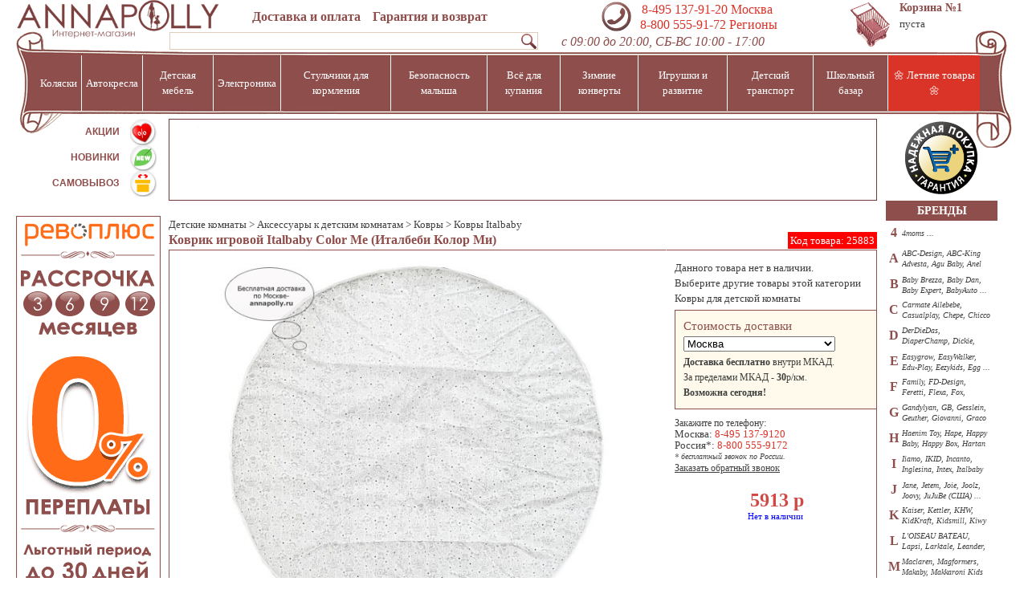

--- FILE ---
content_type: text/html; charset=windows-1251
request_url: https://www.annapolly.ru/v99_Italbaby/Italbaby_Color_Me_25883.html
body_size: 30318
content:
<!DOCTYPE HTML PUBLIC "-//W3C//DTD HTML 4.01 Transitional//EN" "http://www.w3.org/TR/html4/loose.dtd"> <html>
<head>
<meta http-equiv="Content-Type" content="text/html; charset=windows-1251">
<title>Italbaby Color Me Коврик игровой - купить в интернет-магазине Annapolly.ru Италбеби Колор Ми, узнать цены, фото, отзывы, характеристики, размеры, вес</title>
<meta name="keywords" content="Коврик игровой Italbaby Color Me (Италбеби Колор Ми),Детские комнаты, Аксессуары к детским комнатам, Ковры, Ковры для детской комнаты, Ковры для детской комнаты Italbaby, Italbaby, Детские комнаты Italbaby, Italbaby Color Me, Италбеби Колор Ми" /><meta name="description" content="Коврик игровой Italbaby Color Me (Италбеби Колор Ми) в интернет-магазине Annapolly.ru за 5913 р с бесплатной доставкой." /><link href="//www.annapolly.ru/themes/default/css/style.v.21451452.css" type="text/css" rel="stylesheet">
<link rel="shortcut icon" type="image/x-icon" ref="//www.annapolly.ru/favicon.ico">
<SCRIPT src="//www.annapolly.ru/modules/catalog/js/catalog.v.33077193.js"></SCRIPT>


<script>
var isMobile=0;var ordi=new Array();var ordr=new Array();var ords=new Array();
var nItemId=25883;var bgheight=1;var orders=[];
</script></head>
<body>
<div id=imgtag style="position:absolute;border:1px solid #808080;background:#FFFFE0;display:none;padding:1px;z-index:10;"><img alt='' id=iim></div>
        
<div id=topdiv>



<table id=top><tr><td nowrap id=top1n></td><td nowrap id=top2>&nbsp;</td><td nowrap id=top3></td></tr></table><div id=topdiv2>
<table id=top5>
<tr height=43px>
<td id=dost nowrap>
<a nowrap href="//www.annapolly.ru/dostavka.html#dostavka">Доставка и оплата</a>&nbsp;&nbsp;&nbsp;&nbsp;&nbsp;<a href="//www.annapolly.ru/dostavka.html#garant">Гарантия и возврат</a><BR>

    <form id=sf action="//www.annapolly.ru/modules/catalog/filter.php"><input name=s id=s ><img alt='' src='/u/s.png' onclick='msearchsubmit()'>
    </form>
 
</td>
    <div itemscope itemtype="schema.org/ToyStore"><td id=phone nowrap><img alt='phone' src=//www.annapolly.ru/u/mphone3.png><span class='dinline phone2'>&nbsp;<span id="ya-phone-1">&nbsp;<a itemprop="telephone" href='tel:+74951379120'>8-495 137-91-20</a> Москва&nbsp;<b>&nbsp;</b></span><br><a itemprop="telephone" href='tel:88005559172'>&nbsp;8-800 555-91-72</a> Регионы</span><time itemprop="openingHours" datetime="Mo, Tu, We, Th, Fr 9:00-20:00"> <time itemprop="openingHours" datetime="Sa, Su 10:00-19:00">
<BR><span id=wtime>с 09:00 до 20:00, СБ-ВС 10:00 - 17:00</span><span id=iname itemprop="name">Интернет-магазин “AnnaPolly”</span>
</td></div>

<noindex><td id=cartb nowrap><a rel=nofollow title="Ваша корзина с товарами" href="//www.annapolly.ru/order.html"></a></td>

<td id=cartn width=140px nowrap>
<a rel=nofollow href="//www.annapolly.ru/order.html">Корзина<span id=ucart> №1</span></a><br>
<div id=hcart>
пуста</div></td></noindex>
</tr>


</table>
    <script src="//yandex.st/jquery/1.7.2/jquery.min.js"></script>
    <script>var $j = jQuery.noConflict();</script>

        <table id=filt>
            <tr id=fils1 style='height:16px'>
                <td colspan=1 id=fil1></td>
                <td width=65px></td>
            </tr>

            <tr id=fils>
                <td colspan=1>
                    <table id=vmenu><thead><td  Id=m141>Коляски</td><td  Id=m142>Автокресла</td><td  Id=m143>Детская мебель</td><td  Id=m615>Электроника</td><td  Id=m144>Стульчики для кормления</td><td  Id=m614>Безопасность малыша</td><td  Id=m145>Всё для купания</td><td  Id=m147>Зимние конверты </td><td  Id=m148>Игрушки и развитие</td><td  Id=m149>Детский транспорт</td><td  Id=m152>Школьный базар</td><td style='background:#DA3428' Id=m169>&#127804; Летние товары &#127804;</td></thead></table><div id=menucont>
    <div class=cmenu Id=c141><BR><table border="0" cellpadding="1" cellspacing="1" style="width: 100%;">
	<tbody>
		<tr>
			<td>
				<p>
					<strong><a href="//www.annapolly.ru/catalog.212.html">PREMIUM КОЛЯСКИ</a></strong></p>
				<p>
					<a href="//www.annapolly.ru/catalog.7.html">Коляски для новорожденных</a></p>
				<p>
					<a href="//www.annapolly.ru/catalog.9.html">Коляски прогулочные</a></p>
				<p>
					<a href="//www.annapolly.ru/catalog.2899.html">Коляски 2-в-1</a></p>
				<p>
					<a href="//www.annapolly.ru/catalog.12.html">Коляски 3-в-1</a></p>
				<p>
					<a href="//www.annapolly.ru/catalog.13.html">Коляски для двойни/погодок</a></p>
				<p>
					<a href="//www.annapolly.ru/catalog.10.html">Коляски-трости</a></p>
			</td>
			<td>
				<p>
					<a href="//www.annapolly.ru/catalog.90.html">АКСЕССУАРЫ К КОЛЯСКАМ</a></p>
				<p>
					<a href="//www.annapolly.ru/catalog.2751.html">Рамы/люльки/прогулочные блоки</a></p>
				<p>
					<a href="//www.annapolly.ru/catalog.315.html">Адаптеры к автокреслам</a></p>
				<p>
					<a href="//www.annapolly.ru/catalog.316.html">Дождевики к коляскам </a></p>
				<p>
					<a href="//www.annapolly.ru/catalog.317.html">Москитные сетки к коляскам </a></p>
				<p>
					<a href="//www.annapolly.ru/catalog.2755.html">Подстаканники к коляскам </a></p>
				<p>
					<a href="//www.annapolly.ru/catalog.319.html">Бамперы к коляскам</a></p>
				<p>
					<a href="//www.annapolly.ru/catalog.2885.html">Козырьки от солнца для детских колясок</a></p>
				<p>
					</p>
			</td>
			<td>
				<p>
					<a href="//www.annapolly.ru/catalog.90.html">АКСЕССУАРЫ К КОЛЯСКАМ</a></p>
				<p>
					<a href="//www.annapolly.ru/catalog.2752.html">Запасные колёса к коляскам</a></p>
				<p>
					<a href="//www.annapolly.ru/catalog.318.html">Зонтики к коляскам</a></p>
				<p>
					<a href="//www.annapolly.ru/catalog.2753.html">Подножки к коляскам</a></p>
				<p>
					<a href="//www.annapolly.ru/catalog.3122.html">Текстиль для колясок</a></p>
				<p>
					<a href="//www.annapolly.ru/catalog.321.html">Сумки для транспортировки</a></p>
				<p>
					<a href="//www.annapolly.ru/catalog.2776.html">Сумки к коляскам</a></p>
				<p>
					<a href="//www.annapolly.ru/catalog.84.html">Рюкзаки-переноски</a></p>
			</td>
		</tr>
	</tbody>
</table>
<p>
	</p>
</div><div class=cmenu Id=c142><BR><p>
	</p>
<table border="0" cellpadding="1" cellspacing="1" style="width: 100%;">
	<tbody>
		<tr>
			<td>
				<div>
					</div>
				<p>
					<strong><a href="//www.annapolly.ru/catalog.3090.html">PREMIUM АВТОКРЕСЛА</a></strong></p>
				<p>
					<a href="//www.annapolly.ru/catalog.3082.html">Группа 0+ от 0 до 1 г |0-13 кг|</a></p>
				<p>
					<a href="//www.annapolly.ru/catalog.3083.html">Группа 0+/1 от 0 до 4 лет |0-18кг|</a></p>
				<p>
					<a href="//www.annapolly.ru/catalog.3084.html">Группа 0+/1/2 от 0 до 7 лет |0-25кг|</a></p>
				<p>
					<a href="//www.annapolly.ru/catalog.3085.html">Группа 1 от 1 до 4 лет |9-18кг|</a></p>
				<p>
					<a href="//www.annapolly.ru/catalog.3086.html">Группа 1/2 от 1 до 7 лет |9-25кг|</a></p>
				<p>
					<a href="//www.annapolly.ru/catalog.3087.html">Группа 1/2/3 от 1 до 12 лет |9-36кг|</a></p>
				<p>
					<a href="//www.annapolly.ru/catalog.3088.html">Группа 2/3 от 3 до 12 лет |15-36кг|</a></p>
				<p>
					<a href="//www.annapolly.ru/catalog.3089.html">Группа 3 от 7 до 12 лет |25-35кг|</a></p>
			</td>
			<td>
				<p>
					<strong><a href="//www.annapolly.ru/catalog.105.html">АКСЕССУАРЫ К АВТОКРЕСЛАМ</a></strong></p>
				<p>
					<a href="//www.annapolly.ru/catalog.2909.html">Базы для автокресел</a></p>
				<p>
					<a href="//www.annapolly.ru/catalog.2910.html">Чехлы для автокресел</a></p>
				<p>
					<a href="//www.annapolly.ru/catalog.2916.html">Дождевики для автокресел</a></p>
				<p>
					<a href="//www.annapolly.ru/catalog.2912.html">Шторки от солнца для автокресел</a></p>
				<p>
					<a href="//www.annapolly.ru/catalog.2918.html">Подушки-валики под голову для автокресел</a></p>
				<p>
					<a href="//www.annapolly.ru/catalog.2919.html">Зеркала для контроля за ребенком </a></p>
				<p>
					<a href="//www.annapolly.ru/catalog.2911.html">Чехлы на сидения/спинки кресел</a></p>
			</td>
		</tr>
	</tbody>
</table>
<p>
	</p>
</div><div class=cmenu Id=c143><BR><table border="0" cellpadding="1" cellspacing="1">
	<tbody>
		<tr>
			<td>
				<p>
					<a href="//www.annapolly.ru/catalog.103.html">КОЛЫБЕЛИ</a></p>
				<p>
					</p>
				<div>
					<div>
						<a href="//www.annapolly.ru/catalog.172.html">КРОВАТКИ</a>
						<p>
							</p>
						<ul>
							<li>
								<a href="//www.annapolly.ru/catalog.3114.html">Круглые кроватки</a></li>
							<li>
								<a href="//www.annapolly.ru/catalog.47.html">Кроватки без систем укачивания</a></li>
							<li>
								<a href="//www.annapolly.ru/catalog.3102.html">120х60 см</a></li>
							<li>
								<a href="//www.annapolly.ru/catalog.3103.html">125х65 см</a></li>
							<li>
								<a href="//www.annapolly.ru/catalog.169.html">Кроватки с маятником</a></li>
							<li>
								<a href="//www.annapolly.ru/catalog.3104.html">120х60 см</a></li>
							<li>
								<a href="//www.annapolly.ru/catalog.3105.html">125х65 см</a></li>
							<li>
								<a href="//www.annapolly.ru/catalog.168.html">Кроватки-качалки</a></li>
							<li>
								<a href="//www.annapolly.ru/catalog.3106.html">120х60 см</a></li>
							<li>
								<a href="//www.annapolly.ru/catalog.3107.html">125х65 см</a></li>
							<li>
								<a href="//www.annapolly.ru/catalog.166.html">Кроватки-трансформеры</a></li>
							<li>
								<a href="//www.annapolly.ru/catalog.170.html">Кровати для подростков</a></li>
							<li>
								<a href="//www.annapolly.ru/catalog.359.html">Кровати-машины</a></li>
							<li>
								<a href="//www.annapolly.ru/catalog.167.html">Кроватки для двоих детей</a></li>
							<li>
								<a href="//www.annapolly.ru/catalog.3030.html">Кровати-чердаки</a></li>
							<li>
								<a href="//www.annapolly.ru/catalog.367.html">Аксессуары к кроваткам</a></li>
						</ul>
					</div>
					<div>
						</div>
					<div>
						<p>
							</p>
					</div>
				</div>
			</td>
			<td>
				<p>
					</p>
				<div>
					<a href="//www.annapolly.ru/catalog.177.html">ДЕТСКИЕ КОМНАТЫ</a>
					<p>
						</p>
					<ul>
						<li>
							<a href="//www.annapolly.ru/catalog.46.html">Комнаты для новорожденных</a></li>
						<li>
							<a href="//www.annapolly.ru/catalog.2621.html">Комнаты для подростков</a></li>
						<li>
							<a href="//www.annapolly.ru/catalog.2624.html">Комнаты для двоих детей</a></li>
					</ul>
					<div>
						<a href="//postel.annapolly.ru/">ПОСТЕЛЬНЫЕ ПРИНАДЛЕЖНОСТИ</a>
						<p>
							</p>
						<div>
							<ul>
								<li>
									<a href="//www.annapolly.ru/catalog.59.html">Постельные сеты</a></li>
								<li>
									<a href="//www.annapolly.ru/catalog.182.html">Простыни</a></li>
								<li>
									<a href="//www.annapolly.ru/catalog.369.html">Бамперы для кроваток</a></li>
								<li>
									<a href="//www.annapolly.ru/catalog.160.html">Одеяла и пледы</a></li>
								<li>
									<a href="//www.annapolly.ru/catalog.289.html">Подушки</a></li>
								<li>
									<a href="//www.annapolly.ru/catalog.128.html">Матрасы</a></li>
								<li>
									<a href="//www.annapolly.ru/catalog.2907.html">Наматрасники</a></li>
								<li>
									<a href="//www.annapolly.ru/catalog.234.html">Спальные мешки</a></li>
								<li>
									<a href="//www.annapolly.ru/catalog.368.html">Балдахины</a></li>
								<li>
									<a href="//www.annapolly.ru/catalog.3052.html">Покрывала</a></li>
							</ul>
						</div>
						<div>
							<div>
								</div>
							<div>
								</div>
						</div>
					</div>
				</div>
			</td>
			<td>
				<div>
					<p>
						<a href="//www.annapolly.ru/catalog.3021.html">ТУМБЫ</a></p>
					<p>
						</p>
					<p>
						<a href="//www.annapolly.ru/catalog.186.html">СТОЛЫ, ПАРТЫ,СТУЛЬЯ</a></p>
					<p>
						</p>
					<p>
						<a href="//www.annapolly.ru/catalog.136.html">ШКАФЫ</a></p>
					<p>
						</p>
					<p>
						<a href="//www.annapolly.ru/catalog.179.html">КОМОДЫ</a></p>
					<div>
						</div>
				</div>
			</td>
			<td>
				<div>
					<p>
						<a href="//www.annapolly.ru/catalog.178.html">АКСЕССУАРЫ К ДЕТСКИМ КОМНАТАМ</a></p>
					<ul>
						<li>
							<a href="//www.annapolly.ru/catalog.297.html">Детские ростомеры</a></li>
						<li>
							<a href="//www.annapolly.ru/catalog.2957.html">Полки</a></li>
						<li>
							<a href="//www.annapolly.ru/catalog.2960.html">Детские игровые палатки</a></li>
						<li>
							<a href="//www.annapolly.ru/catalog.295.html">Зеркала</a></li>
						<li>
							<a href="//www.annapolly.ru/catalog.296.html">Вешалки</a></li>
						<li>
							<a href="//www.annapolly.ru/catalog.293.html">Корзинки и ящики для игрушек</a></li>
						<li>
							<a href="//www.annapolly.ru/catalog.324.html">Карманы, панно, мешочки для мелочей</a></li>
						<li>
							<a href="//www.annapolly.ru/catalog.325.html">Занавески</a></li>
					</ul>
				</div>
				<div>
					<p>
						<a href="//www.annapolly.ru/catalog.312.html">КОВРЫ</a></p>
					<p>
						<a href="//www.annapolly.ru/catalog.184.html">КАЧЕЛИ, ШЕЗЛОНГИ</a></p>
					<p>
						</p>
					<div>
						<a href="//www.annapolly.ru/catalog.193.html">КРЕСЛА-КАЧАЛКИ ДЛЯ МАМЫ</a>
						<p>
							</p>
						<div>
							<a href="https://www.annapolly.ru/catalog.2671.html">ДЕТСКИЕ ЧЕМОДАНЫ</a></div>
					</div>
				</div>
			</td>
		</tr>
	</tbody>
</table>
<p>
	</p>
</div><div class=cmenu Id=c615><BR><table border="0" cellpadding="1" cellspacing="1">
	<tbody>
		<tr>
			<td>
				<p>
					<a href="//www.annapolly.ru/catalog.2772.html">ДЛЯ КУХНИ</a></p>
				<p style="margin: 0cm 0cm 0.0001pt; line-height: 12.75pt; background-image: initial; background-position: initial; background-size: initial; background-repeat: initial; background-attachment: initial; background-origin: initial; background-clip: initial;">
					<span style="font-size: 10pt; font-family: &quot;Lucida Sans Unicode&quot;, sans-serif;"><a href="//www.annapolly.ru/catalog.375.html">Блендеры</a></span></p>
				<p style="margin: 0cm 0cm 0.0001pt; line-height: 12.75pt; background-image: initial; background-position: initial; background-size: initial; background-repeat: initial; background-attachment: initial; background-origin: initial; background-clip: initial;">
					<span style="font-size: 10pt; font-family: &quot;Lucida Sans Unicode&quot;, sans-serif;"><a href="//www.annapolly.ru/catalog.311.html">Молокоотсосы</a></span></p>
				<p style="margin: 0cm 0cm 0.0001pt; line-height: 12.75pt; background-image: initial; background-position: initial; background-size: initial; background-repeat: initial; background-attachment: initial; background-origin: initial; background-clip: initial;">
					<span style="font-size: 10pt; font-family: &quot;Lucida Sans Unicode&quot;, sans-serif;"><a href="//www.annapolly.ru/catalog.379.html">Подогреватели для бутылочек</a></span></p>
			</td>
			<td>
				<p>
					<a href="//www.annapolly.ru/catalog.2773.html">ДЛЯ БЕЗОПАСНОСТИ</a></p>
				<p>
					<a href="//www.annapolly.ru/catalog.86.html">Радионяни</a></p>
				<p>
					<a href="//www.annapolly.ru/catalog.327.html">Видеоняни</a></p>
			</td>
			<td>
				<p>
					<a href="//www.annapolly.ru/catalog.3123.html">ДЛЯ ЗДОРОВЬЯ</a></p>
				<p>
					<a href="//www.annapolly.ru/catalog.336.html">Весы для малыша</a></p>
				<p>
					<a href="//www.annapolly.ru/catalog.337.html">Термометры </a></p>
				<p>
					<a href="//www.annapolly.ru/catalog.335.html">Очистители-ионизаторы воздуха</a></p>
				<p>
					</p>
			</td>
			<td>
				<p>
					</p>
			</td>
		</tr>
	</tbody>
</table>
<p>
	</p>
</div><div class=cmenu Id=c144><BR><table border="0" cellpadding="1" cellspacing="1">
	<tbody>
		<tr>
			<td>
				<p>
					<a href="//www.annapolly.ru/catalog.50.html">ВСЕ СТУЛЬЧИКИ ДЛЯ КОРМЛЕНИЯ</a></p>
				<p>
					<br />
					</p>
				<p>
					<a href="//www.annapolly.ru/catalog.192.html">АКСЕССУАРЫ ДЛЯ СТУЛЬЧИКОВ КОРМЛЕНИЯ</a></p>
				<p>
					</p>
			</td>
			<td>
				<p>
					<a href="//www.annapolly.ru/catalog.2738.html">АКСЕССУАРЫ ДЛЯ КОРМЛЕНИЯ</a></p>
				<p>
					</p>
				<p>
					<a href="//www.annapolly.ru/catalog.193.html">КРЕСЛА-КАЧАЛКИ ДЛЯ МАМЫ</a></p>
			</td>
		</tr>
	</tbody>
</table>
<p>
	</p>
</div><div class=cmenu Id=c614><BR><table border="0" cellpadding="1" cellspacing="1">
	<tbody>
		<tr>
			<td>
				<div>
					<a href="//www.annapolly.ru/catalog.153.html">ВОРОТА БЕЗОПАСНОСТИ</a></div>
				<div>
					</div>
				<div>
					<a href="//www.annapolly.ru/catalog.208.html">МАНЕЖИ</a></div>
				<p>
					</p>
				<p>
					<a href="//www.annapolly.ru/catalog.326.html">ОГРАНИЧИТЕЛИ БЕЗОПАСНОСТИ</a></p>
				<p>
					</p>
			</td>
			<td>
				<p>
					<a href="//www.annapolly.ru/catalog.211.html">АКСЕССУАРЫ К ВОРОТАМ</a></p>
				<p>
					</p>
				<p>
					<a href="//www.annapolly.ru/catalog.198.html">АКСЕССУАРЫ К МАНЕЖАМ</a></p>
				<p>
					</p>
				<p>
					</p>
				<p>
					</p>
			</td>
			<td>
				<p>
					<a href="//www.annapolly.ru/catalog.86.html">РАДИОНЯНИ</a></p>
				<p>
					</p>
				<p>
					<a href="//www.annapolly.ru/catalog.327.html">ВИДЕОНЯНИ</a></p>
			</td>
		</tr>
	</tbody>
</table>
<p>
	</p>
</div><div class=cmenu Id=c145><BR><table border="0" cellpadding="1" cellspacing="1">
	<tbody>
		<tr>
			<td>
				<p>
					<a href="//www.annapolly.ru/catalog.142.html">ВАННОЧКИ</a></p>
				<p>
					<a href="//www.annapolly.ru/catalog.2983.html">ПОДСТАВКИ ПОД ВАННОЧКИ</a></p>
				<p>
					<a href="//www.annapolly.ru/catalog.2765.html">ПЕЛЕНАЛЬНЫЕ СТОЛЫ С ВАННОЧКОЙ</a></p>
				<p>
					<a href="//www.annapolly.ru/catalog.49.html">ПЕЛЕНАЛЬНЫЕ КОМОДЫ С ВАННОЧКОЙ</a></p>
				<p>
					<a href="//www.annapolly.ru/catalog.2978.html">ПОЛОТЕНЦА И ХАЛАТЫ</a></p>
				<p>
					</p>
			</td>
			<td>
				<p>
					<a href="//www.annapolly.ru/catalog.2980.html">СИДЕНИЯ И ШЕЗЛОНГИ ДЛЯ ВАННОЙ</a></p>
				<p>
					<a href="//www.annapolly.ru/catalog.2981.html">ТЕРМОМЕТРЫ</a></p>
				<p>
					<a href="//www.annapolly.ru/catalog.233.html">АКСЕССУАРЫ ДЛЯ КУПАНИЯ</a></p>
				<p>
					<a href="//www.annapolly.ru/catalog.2709.html">УХОД ЗА МАЛЫШОМ, КОСМЕТИКА</a></p>
			</td>
		</tr>
	</tbody>
</table>
<p>
	</p>
</div><div class=cmenu Id=c147><BR><table border="0" cellpadding="1" cellspacing="1">
	<tbody>
		<tr>
			<td>
				<div>
					<a href="//www.annapolly.ru/catalog.161.html">ВСЕ КОНВЕРТЫ</a></div>
				<p>
					</p>
				<div>
					</div>
				<div>
					</div>
				<div>
					<a href="//www.annapolly.ru/catalog.3121.html">МУФТЫ</a></div>
				<div>
					</div>
			</td>
			<td>
				<a href="//komplekt.annapolly.ru/">ПРИНАДЛЕЖНОСТИ ДЛЯ ВЫПИСКИ</a>
				<p>
					</p>
				<ul>
					<li>
						<a href="//www.annapolly.ru/catalog.158.html">Комплекты одежды</a></li>
					<li>
						<a href="//www.annapolly.ru/catalog.363.html">Нарядные конверты</a></li>
					<li>
						<a href="//www.annapolly.ru/catalog.159.html">Переноски для новорожденных</a></li>
				</ul>
				<div>
					<a href="//www.annapolly.ru/catalog.2799.html">ОДЕЖДА</a>
					<p>
						</p>
					<p>
						<a href="//www.annapolly.ru/catalog.229.html">Комбинезоны</a></p>
					<div>
						</div>
					<div>
						</div>
					<div>
						<a href="//www.annapolly.ru/catalog.3064.html">КАРНАВАЛЬНЫЕ КОСТЮМЫ</a></div>
					<div>
						</div>
				</div>
			</td>
		</tr>
	</tbody>
</table>
<p>
	</p>
</div><div class=cmenu Id=c148><BR><table border="0" cellpadding="1" cellspacing="1">
	<tbody>
		<tr>
			<td>
				<p>
					<a href="//www.annapolly.ru/catalog.352.html">ДЛЯ САМЫХ МАЛЕНЬКИХ</a></p>
				<p>
					</p>
				<p>
					<a href="//www.annapolly.ru/catalog.3098.html">ДЛЯ МАЛЬЧИКОВ</a></p>
				<p>
					</p>
				<p>
					<a href="//www.annapolly.ru/catalog.3099.html">ДЛЯ ДЕВОЧЕК</a></p>
				<p>
					</p>
				<div>
					<div>
						<div>
							</div>
						<div>
							</div>
						<div>
							</div>
					</div>
				</div>
			</td>
			<td>
				<div>
					</div>
				<div>
					<p>
						</p>
					<p>
						<a href="//www.annapolly.ru/catalog.3118.html">ИГРОВЫЕ КОМПЛЕКСЫ</a></p>
					<p>
						</p>
					<p>
						<a href="//www.annapolly.ru/catalog.2743.html">БАТУТЫ</a></p>
					<p>
						</p>
					<p>
						<a href="//www.annapolly.ru/catalog.293.html">КОРЗИНЫ И ЯЩИКИ ДЛЯ ИГРУШЕК</a></p>
					<div>
						<p>
							</p>
					</div>
					<div>
						<p>
							</p>
					</div>
				</div>
			</td>
		</tr>
	</tbody>
</table>
<p>
	</p>
<div>
	</div>
</div><div class=cmenu Id=c149><BR><table border="0" cellpadding="1" cellspacing="1">
	<tbody>
		<tr>
			<td>
				<p>
					<a href="//www.annapolly.ru/catalog.129.html">ЭЛЕКТРОМОБИЛИ</a></p>
				<p>
					<a href="//www.annapolly.ru/catalog.303.html">МОТОЦИКЛЫ</a></p>
				<p>
					<a href="//www.annapolly.ru/catalog.309.html">ТРИЦИКЛЫ</a></p>
				<p>
					<a href="//www.annapolly.ru/catalog.308.html">КВАДРОЦИКЛЫ</a></p>
				<p>
					<a href="//www.annapolly.ru/catalog.2951.html">ЗАРЯДНЫЕ УСТРОЙСТВА</a></p>
				<p>
					</p>
				<p>
					<a href="//www.annapolly.ru/catalog.2683.html">КАТАЛКИ</a></p>
				<p>
					</p>
				<p>
					<br />
					</p>
			</td>
			<td>
				<div>
					<p>
						<a href="//www.annapolly.ru/catalog.271.html">ПЕДАЛЬНЫЕ МАШИНЫ</a></p>
					<p>
						<a href="//www.annapolly.ru/catalog.2659.html">БЕГОВЕЛЫ</a></p>
					<p>
						<a href="//www.annapolly.ru/catalog.2828.html">СКЕЙТЫ</a></p>
					<p>
						<a href="//www.annapolly.ru/catalog.122.html">ВЕЛОСИПЕДЫ</a></p>
					<p>
						</p>
					<p>
						<a href="//www.annapolly.ru/catalog.290.html">САМОКАТЫ</a></p>
					<p>
						</p>
					<p>
						<a href="//www.annapolly.ru/catalog.2937.html">АКСЕССУАРЫ К ВЕЛОСИПЕДАМ</a></p>
				</div>
				<div>
					</div>
			</td>
			<td>
				<p>
					<a href="//www.annapolly.ru/catalog.2934.html">САНКИ</a></p>
				<p>
					</p>
				<p>
					<a href="//www.annapolly.ru/catalog.140.html">СНЕГОКАТЫ</a></p>
				<p>
					</p>
				<p>
					<a href="//www.annapolly.ru/catalog.141.html">ЛЕДЯНКИ И ТЮБИНГИ</a></p>
				<p>
					</p>
				<p>
					<a href="//www.annapolly.ru/catalog.222.html">АКСЕССУАРЫ К САНКАМ</a></p>
			</td>
		</tr>
	</tbody>
</table>
<p>
	</p>
</div><div class=cmenu Id=c152><BR><table align="left" border="0" cellpadding="0" cellspacing="1">
	<tbody>
		<tr>
			<td>
				<table border="0" cellpadding="1" cellspacing="1">
					<tbody>
						<tr>
							<td>
								<div>
									</div>
								<div>
									<p>
										<a href="//www.annapolly.ru/catalog.148.html">ПАРТЫ</a></p>
									<p>
										<a href="//www.annapolly.ru/catalog.151.html">ПИСЬМЕННЫЕ СТОЛЫ</a></p>
									<p>
										<a href="https://www.annapolly.ru/catalog.2964.html">КРЕСЛА И СТУЛЬЯ ДЛЯ ПАРТ</a></p>
									<p>
										<a href="//www.annapolly.ru/catalog.2963.html">ТАБУРЕТЫ</a></p>
									<p>
										<a href="//www.annapolly.ru/catalog.2634.html">НАДСТРОЙКИ К ПИСЬМЕННЫМ СТОЛАМ</a></p>
									<p>
										<a href="//www.annapolly.ru/catalog.284.html">МОЛЬБЕРТЫ И ДОСКИ ДЛЯ РИСОВАНИЯ</a></p>
								</div>
							</td>
							<td>
								<p>
									<a href="//www.annapolly.ru/catalog.2672.html">РАНЦЫ И РЮКЗАКИ</a></p>
								<p>
									<a href="//www.annapolly.ru/catalog.3049.html">СУМКИ ЧЕРЕЗ ПЛЕЧО</a></p>
								<p>
									<a href="//www.annapolly.ru/catalog.3042.html">МЕШКИ ДЛЯ ОБУВИ</a></p>
								<p>
									<a href="//www.annapolly.ru/catalog.3041.html">СПОРТИВНЫЕ СУМКИ</a></p>
								<div>
									<div>
										</div>
								</div>
							</td>
						</tr>
					</tbody>
				</table>
			</td>
			<td>
				<p>
					<a href="//www.annapolly.ru/catalog.3047.html">ПЕНАЛЫ</a></p>
				<p>
					<a href="//www.annapolly.ru/catalog.3051.html">ШКОЛЬНЫЕ ПРИНАДЛЕЖНОСТИ</a></p>
				<p>
					<a href="//www.annapolly.ru/catalog.3063.html">КОШЕЛЬКИ</a></p>
				<p>
					<a href="//www.annapolly.ru/catalog.3048.html">ЗОНТЫ</a></p>
			</td>
			<td>
				<p>
					</p>
			</td>
		</tr>
	</tbody>
</table>
<p>
	</p>
<p>
	<br />
	</p>
</div><div class=cmenu Id=c169><BR><table align="left" border="0" cellpadding="0" cellspacing="1">
	<tbody>
		<tr>
			<td>
				
				<table border="0" cellpadding="1" cellspacing="1">
					<tbody>
						<tr>
							<td>
								<div>
									<p>
										<strong><a href="//www.annapolly.ru/catalog.212.html">PREMIUM КОЛЯСКИ</a></strong></p>
									<p>
										<a href="//www.annapolly.ru/catalog.7.html">Коляски для новорожденных</a></p>
									<p>
										<a href="//www.annapolly.ru/catalog.9.html">Коляски прогулочные</a></p>
									<p>
										<a href="//www.annapolly.ru/catalog.2899.html">Коляски 2-в-1</a></p>
									<p>
										<a href="//www.annapolly.ru/catalog.12.html">Коляски 3-в-1</a></p>
									<p>
										<a href="//www.annapolly.ru/catalog.13.html">Коляски для двойни/погодок</a></p>
									<p>
										<a href="//www.annapolly.ru/catalog.10.html">Коляски-трости</a></p>
								</div>
							</td>
							<td>
								<p>
									<a href="//www.annapolly.ru/catalog.129.html">ЭЛЕКТРОМОБИЛИ</a></p>
								<p>
									<a href="//www.annapolly.ru/catalog.303.html">МОТОЦИКЛЫ</a></p>
								<p>
									<a href="//www.annapolly.ru/catalog.309.html">ТРИЦИКЛЫ</a></p>
								<p>
									<a href="//www.annapolly.ru/catalog.308.html">КВАДРОЦИКЛЫ</a></p>
								<p>
									<a href="//www.annapolly.ru/catalog.2951.html">ЗАРЯДНЫЕ УСТРОЙСТВА</a></p>
								<p>
									</p>
								<p>
									<a href="//www.annapolly.ru/catalog.2683.html">КАТАЛКИ</a></p>
							</td>
							<td>
								<p>
									</p>
								<p>
									<a href="//www.annapolly.ru/catalog.271.html">ПЕДАЛЬНЫЕ МАШИНЫ</a></p>
								<p>
									<a href="//www.annapolly.ru/catalog.2659.html">БЕГОВЕЛЫ</a></p>
								<p>
									<a href="//www.annapolly.ru/catalog.2828.html">СКЕЙТЫ</a></p>
								<p>
									<a href="//www.annapolly.ru/catalog.122.html">ВЕЛОСИПЕДЫ</a></p>
								<p>
									</p>
								<p>
									<a href="//www.annapolly.ru/catalog.290.html">САМОКАТЫ</a></p>
								<p>
									</p>
								<p>
									<a href="//www.annapolly.ru/catalog.2937.html">АКСЕССУАРЫ К ВЕЛОСИПЕДАМ</a></p>
								<div>
									<p>
										</p>
								</div>
								<div>
									<p>
										</p>
								</div>
								<p>
									</p>
							</td>
						</tr>
					</tbody>
				</table>
			</td>
			<td>
				<p>
					</p>
				<p>
					<a href="//www.annapolly.ru/catalog.3118.html">ИГРОВЫЕ КОМПЛЕКСЫ</a></p>
				<p>
					</p>
				<p>
					<a href="//www.annapolly.ru/catalog.2743.html">БАТУТЫ</a></p>
			</td>
			<td>
				<p>
					</p>
			</td>
			<td>
				<p style="text-align: center;">
					</p>
				<p style="text-align: center;">
					</p>
				<p style="text-align: center;">
					</p>
			</td>
		</tr>
	</tbody>
</table>
<div>
	</div>
<div>
	</div>
<div>
	</div>
<div>
	</div>
<div>
	</div>
<div>
	</div>
<div>
	</div>
<p>
	<br />
	</p>
<p>
	</p>
<p>
	</p>
<p>
	</p>
<p>
	</p>
<p>
	</p>
<p>
	</p>
<p>
	</p>
<p>
	</p>
<p>
	</p>
<p>
	.</p>
<p>
	</p>
</div></div>
<script>
    var toptimeropen=30;
    var toptimerclose=700;
    topopen=0;
    topcloseTimer=0;
    topnoclose=0;
    function showtoptimer(n){
        if (topfocus==n){
            var curtime=new Date().getTime();
            if ((curtime-toptimemove)>toptimeropen){
                if ((topopen>0)&&(topopen!=n)){
                    topclose(topopen);
                }
                $j("#m"+n).addClass("tabsel");
                //$j("#ntop .ndiv").addClass("tsel");
                if (n!=topopen){
                    topopening=1;
                    var h=$j("#c"+n).height();
                    var h0=h;if (h0<300)h0=200;
                    $j("#c"+n).slideDown(h,function(){topopening=0}).show();
                    //$j("#o"+n).css({ height:0}).show().animate({height:h},{duration: h0},function(){topopening=0});
                }else{
                    $j("#c"+n).show();
                }
                topopening=n;
                topopen=n;
            }else{setTimeout(function(){showtoptimer(n)},50);}
        }
    }

    function closetoptimer(n){
        if (topfocus!=n){
            if (topnoclose==0)topclose(n);
        }
    }
    function topclose(n){
        //topclosing=n;
        $j("#m"+n).removeClass("tabsel");
        //$j("#ntop .ndiv").removeClass("tsel");
        $j("#c"+n).hide();
        //$j("#o"+n).fadeOut(function(){topclosing=0});
    }
    $j("#vmenu thead td").on("mousemove",function(e){
        var n=$j(this).attr("Id").substr(1);
        toptimemove=new Date().getTime();
    });

    $j("#vmenu thead td,#menucont .cmenu").on("mouseenter click",function(e){
        var notopen=0;
        var n=$j(this).attr("Id").substr(1);
        topfocus=n;
        clearTimeout(topcloseTimer);
        setTimeout(function(){showtoptimer(n)},50);
    }).on("mouseleave",function(){
            var n=$j(this).attr("Id").substr(1);
            topfocus=0;
            topcloseTimer=setTimeout(function(){closetoptimer(n)},toptimerclose);
    });
</script>                </td>


            </tr>
        </table>



    
</div>


<script>
$j(document).ready(function(){
onre();
    showrv()});
</script>
<table id=mid>
<a id=logo href="//www.annapolly.ru"></a>
<td id=leftcell valign=top><div id=acts>
        <div><a href='//www.annapolly.ru/specsugg.html'>АКЦИИ</a> <i id=isale><span>%</span></i></div>
        <div><a href='//www.annapolly.ru/newitems.html'>НОВИНКИ</a> <i id=inew></i></div>
        <div><a href='//www.annapolly.ru/sklad.html'>САМОВЫВОЗ</a> <i id=isklad></i></div>
    </div>
    <form id=subscribe  onsubmit="return checksubs(1)">
        <div class=button onclick="return checksubs(1)">Подписаться на новости</div>
<input id=subs name=email>
        <input type=hidden name=subscribe value=2>
        <span id=subsnext onclick="return checksubs(1)">&raquo;</span>

    </form><BR><noindex><div id=menu2c></div>
    </noindex>

    <noindex>
        <a href='/dostavka.html#kredit'><img alt='кредит' src=/u/kredit2.gif></a><BR><BR>
        <!--<a href='/dostavka.html#paylate'><img src=/u/paylate_banner.gif style='border:1px solid #8e4e4c'></a>
        <BR>
        </noindex><BR>
<div id=vk_groups></div>
    <BR><!--<iframe src='/inwidget/?width=180&inline=3&toolbar=false' scrolling='no' frameborder='no' style='border:none;width:180px;height:267px;overflow:hidden;'></iframe>-->

</td>

          

<td id="middle">
<div id=rvdiv><div id=lastdiv></div><div id=rv2></div></div>
<div id=mdiv>

                                          <script>
function appendItemToOrder(nItemId,nCount,nColor,nSize){
        document.location="/modules/catalog/to_order.php?&ItemId="+nItemId+"&Count="+nCount+"&ColorId="+nColor+"&SizeId="+nSize+"&url="+document.location;
}
var popopen; var im=new Array();
</script>
<style>h2 {color: #434144;font-size:16px;padding:0;margin:0;} h3{margin-bottom:0px}</style>
<div id=itemtophleb><a href=//www.annapolly.ru/catalog.177.html>Детские комнаты</a> > <a href=/catalog.178.html>Аксессуары к детским комнатам</a> > <a href=/catalog.312.html>Ковры</a> > <a href="/v99_Italbaby/c178_/s312/">Ковры Italbaby</a></div>
<div id=item2 itemscope itemtype="http://schema.org/Product"><span itemprop="brand" style="display:none">Italbaby</span>
    <div><div id=art>Код товара: <span itemprop="sku">25883</span></div><h1 itemprop="name">Коврик игровой Italbaby Color Me (Италбеби Колор Ми)</h1></div>
<div id=item2p>
    <div id=itemmain>
        <div id=itemmainimg>
            

            <div id=itemimg><img src="/uploads/catalog/addimages_preview/italbaby-carpet-colorme-main.jpg" alt="фото Коврик игровой Italbaby Color Me (Италбеби Колор Ми)" title='фотография Коврик игровой Italbaby Color Me (Италбеби Колор Ми)' id='itemimage25883'><BR>
            </div>





            <i id=loader><i></i></i>



        </div>

        <div id=conttr>


            <div id=itemtop>
                                
                <div style='padding-top:5px;font-size:11px;font-weight:700;'>

                </div>

                                <div class="noit">Данного товара нет в наличии.<br>Выберите другие товары этой категории <BR> <a href="/catalog.312.html">Ковры для детской комнаты</a>
                </div>
                
            </div>






            <div id=itemlogos>
                                                                
                            </div>

            <div id=dostdiv0><div id=dostdiv><div id=dosttit>Стоимость доставки</div>
                            <select id=cities onchange=calccity(this)><option value=57830>Абакан<option value=209852>Абинск<option value=323026>Адлер<option value=56909>Актау<option value=89243>Актобе<option value=322860>Алапаевск<option value=50362>Алматы<option value=185935>Алушта<option value=62912>Альметьевск<option value=80809>Анапа<option value=68190>Ангарск<option value=74110>Апатиты<option value=233336>Апшеронск<option value=74703>Арзамас<option value=180678>Армавир<option value=201997>Армянск<option value=65064>Артем<option value=264885>Артемовский<option value=53126>Архангельск<option value=65053>Асбест<option value=54207>Астана<option value=64092>Астрахань<option value=51446>Атырау<option value=57385>Ачинск<option value=103254>Байконур<option value=71778>Балаково<option value=85626>Балхаш<option value=249562>Баранчинский<option value=51777>Барнаул<option value=177831>Бахчисарай<option value=62901>Белгород<option value=101757>Белебей<option value=77503>Белорецк<option value=162368>Белореченск<option value=63070>Бердск<option value=86679>Березники<option value=192056>Березовский<option value=60599>Бийск<option value=51878>Биробиджан<option value=101668>Бирск<option value=65960>Благовещенск<option value=89433>Богданович<option value=76566>Борисоглебск<option value=196297>Боровичи<option value=59343>Братск<option value=55998>Брянск<option value=145367>Бугульма<option value=84302>Буденновск<option value=73122>Бузулук<option value=86514>Ванино<option value=61562>Великие Луки<option value=145615>Великий Новгород<option value=259777>Верхний Тагил<option value=322864>Верхний Уфалей<option value=142355>Верхняя Салда<option value=285191>Верхняя Тура<option value=22544>Владивосток<option value=54148>Владикавказ<option value=53351>Владимир<option value=41413>Волгоград<option value=52796>Волгодонск<option value=91719>Волжск<option value=97582>Волжский<option value=50301>Вологда<option value=61313>Волхов<option value=145731>Волчанск<option value=68082>Воркута<option value=39921>Воронеж<option value=89305>Всеволожск<option value=57516>Выборг<option value=96884>Вязьма<option value=322858>Гай<option value=58304>Гатчина<option value=77362>Геленджик<option value=63957>Глазов<option value=257475>Гулькевичи<option value=192044>Джанкой<option value=62059>Дзержинск<option value=79893>Димитровград<option value=302281>Дюртюли<option value=79080>Евпатория<option value=51867>Екатеринбург<option value=323011>Елец<option value=71153>Жезказган<option value=215188>Забайкальск<option value=186872>Заречный<option value=36837>Зеленогорск<option value=237565>Зеленодольск<option value=96495>Златоуст<option value=59613>Иваново<option value=162533>Ивдель<option value=53699>Ижевск<option value=194106>Инта<option value=52153>Иркутск<option value=86161>Ишим<option value=78838>Ишимбай<option value=56644>Йошкар-Ола<option value=50349>Казань<option value=32316>Калининград<option value=52055>Калуга<option value=235919>Каменск-Уральский<option value=244493>Каменск-Шахтинский<option value=56524>Камышин<option value=162530>Камышлов<option value=79468>Канск<option value=54273>Караганда<option value=172840>Карпинск<option value=156311>Касли<option value=87619>Качканар<option value=52279>Кемерово<option value=80230>Керчь<option value=187723>Кингисепп<option value=63752>Киров<option value=162543>Кировград<option value=125567>Кировск<option value=102411>Ковров<option value=322878>Когалым<option value=101944>Кокшетау<option value=74669>Колпино<option value=76520>Комсомольск-на-Амуре<option value=190948>Кореновск<option value=87786>Костанай<option value=56562>Кострома<option value=177120>Котлас<option value=53112>Краснодар<option value=101593>Красноперекопск<option value=88863>Краснотурьинск<option value=97244>Красноуральск<option value=159879>Красноуфимск<option value=50305>Красноярск<option value=166550>Кропоткин<option value=198101>Крымск<option value=257477>Кувандык<option value=67053>Кузнецк<option value=264928>Куйбышев<option value=76421>Кумертау<option value=92361>Кунгур<option value=323022>Курган<option value=83656>Курганинск<option value=59999>Курск<option value=96418>Кушва<option value=259844>Кушнаренково<option value=59948>Кызыл<option value=65537>Кызылорда<option value=57262>Кыштым<option value=183898>Лабинск<option value=322874>Лангепас<option value=70837>Лесной<option value=210460>Ливны<option value=53143>Липецк<option value=86353>Ломоносов<option value=60003>Луга<option value=52864>Магадан<option value=55275>Магнитогорск<option value=56563>Майкоп<option value=57712>Махачкала<option value=187758>Медногорск<option value=101765>Мелеуз<option value=56560>Миасс<option value=24811>Минск<option value=59730>Минусинск<option selected value=49849>Москва<option value=95345>Муравленко<option value=53129>Мурманск<option value=78694>Муром<option value=322882>Набережные Челны<option value=63857>Надым<option value=68265>Нальчик<option value=241075>Нарьян-Мар<option value=57418>Находка<option value=85394>Невинномысск<option value=142357>Невьянск<option value=80074>Нефтекамск<option value=68944>Нефтеюганск<option value=80711>Нижневартовск<option value=63926>Нижнекамск<option value=76267>Нижний Новгород<option value=71087>Нижний Тагил<option value=193102>Нижняя Салда<option value=162544>Нижняя Тура<option value=76521>Новокубанск<option value=56558>Новокузнецк<option value=96585>Новомосковск<option value=67341>Новороссийск<option value=49781>Новосибирск<option value=178730>Новотроицк<option value=80516>Новоуральск<option value=160226>Новочебоксарск<option value=65572>Новочеркасск<option value=222582>Новый Уренгой<option value=82160>Ноябрьск<option value=323040>Нягань<option value=60597>Обнинск<option value=225326>Озерск<option value=162499>Октябрьский<option value=20944>Омск<option value=58627>Орел<option value=55145>Оренбург<option value=54430>Орск<option value=78787>Павлово<option value=53308>Павлодар<option value=168297>Пангоды<option value=39930>Пенза<option value=53377>Первоуральск<option value=50106>Пермь<option value=56816>Петрозаводск<option value=142372>Петропавловск<option value=146464>Петропавловск-Камчатский<option value=60603>Печора<option value=96851>Полевской<option value=262336>Приобье<option value=184793>Прокопьевск<option value=55591>Псков<option value=320856>Пуровск<option value=92338>Пурпе<option value=53783>Пушкин<option value=61618>Пятигорск<option value=322868>Радужный<option value=70587>Реж<option value=140025>Рефтинский<option value=78373>Россошь<option value=72527>Ростов-на-Дону<option value=63622>Рубцовск<option value=149108>Рудный<option value=85480>Рыбинск<option value=56559>Рязань<option value=77976>Салават<option value=63666>Салехард<option value=284360>Самара<option value=55441>Санкт-Петербург<option value=53020>Саранск<option value=57281>Сарапул<option value=25988>Саратов<option value=77537>Саяногорск<option value=233378>Свободный<option value=56073>Севастополь<option value=60094>Северодвинск<option value=159878>Североуральск<option value=88160>Серов<option value=101650>Сибай<option value=40651>Симферополь<option value=102759>Славянск-на-Кубани<option value=25969>Смоленск<option value=66026>Снежинск<option value=84319>Советский<option value=87641>Соликамск<option value=95540>Сосновый Бор<option value=52282>Сочи<option value=54507>Ставрополь<option value=102578>Старый Оскол<option value=54255>Стерлитамак<option value=70859>Стрежевой<option value=195651>Судак<option value=50051>Сургут<option value=299349>Сухой Лог<option value=72283>Сызрань<option value=53128>Сыктывкар<option value=57731>Таганрог<option value=94518>Тазовский<option value=102396>Талдыкорган<option value=52032>Тамбов<option value=50201>Тараз<option value=66452>Тарко-Сале<option value=53144>Тверь<option value=59423>Темиртау<option value=225863>Темрюк<option value=90479>Тимашевск<option value=73582>Тихвин<option value=82161>Тобольск<option value=52152>Тольятти<option value=53510>Томск<option value=139995>Тосно<option value=82022>Туапсе<option value=101627>Туймазы<option value=53121>Тула<option value=50359>Тюмень<option value=54263>Улан-Удэ<option value=45913>Ульяновск<option value=176673>Урай<option value=101435>Уральск<option value=57505>Уренгой<option value=78545>Усинск<option value=75332>Уссурийск<option value=86304>Усть-Каменогорск<option value=173379>Усть-Лабинск<option value=125637>Уфа<option value=63708>Ухта<option value=174375>Феодосия<option value=51772>Хабаровск<option value=78170>Ханты-Мансийск<option value=95203>Чайковский<option value=201634>Чебаркуль<option value=53651>Чебоксары<option value=74131>Челябинск<option value=53130>Череповец<option value=95011>Черногорск<option value=88512>Чернушка<option value=56491>Чита<option value=92362>Чусовой<option value=143543>Шадринск<option value=66190>Шахты<option value=162522>Шымкент<option value=57033>Экибастуз<option value=53770>Энгельс<option value=323037>Югорск<option value=53567>Южно-Сахалинск<option value=172924>Южноуральск<option value=233577>Юрюзань<option value=172665>Ялта<option value=50341>Ярославль</select>
<script>
    function calccity(t){
        var cityid=t.options[t.selectedIndex].value;
        var cname=t.options[t.selectedIndex].text;
        changecity(cityid,cname);
    }
</script><div id=itemdost><b>Доставка бесплатно</b> внутри МКАД.<BR>За пределами МКАД - <b>30</b>р/км.<BR><b>Возможна сегодня!</b></div>
                    </div>
            </div>

            <div id=itemphone>
                Закажите по телефону:<BR>
<span>
Москва: <a style='color:#DA3428' href='tel:+74951379120'>8-495 137-9120</a><BR>
Россия*: <a style='color:#DA3428' href='tel:88005559172'>8-800 555-9172</a><BR></span>
                <i style='font-size:10px'>* бесплатный звонок по России.</i>
                <BR><a id=itemcallback href="/callback/">Заказать обратный звонок</a><BR><BR>
            </div>



            


            <div id=retbuy>
                <div id=retdiv itemprop="offers" itemscope itemtype="http://schema.org/Offer">
                    <meta itemprop="itemCondition" itemtype="http://schema.org/OfferItemCondition" content="http://schema.org/NewCondition" />
                                        <s id=dRetold></s>
                    <b id=dRet2><span itemprop="price">5913</span> <span itemprop="priceCurrency" content="RUB">р</span></b>
                    <div id=kreditr>Нет в наличии</div>                                    </div>
                <div id=buydiv>
                                    </div>
            </div>





        </div>


        </div>

        
        <div class=itimgsw id=itimgs25883><a  iw=554 ih=547  href='/uploads/catalog/addimages_preview/italbaby-carpet-colorme-main.jpg'><img src='/u/w70/italbaby-carpet-colorme-mainprew.jpg'><i></i></a><a  iw=650 ih=705  href='/uploads/catalog/addimages_preview/italbaby-carpet-colorme-2.jpg'><img src='/u/w70/italbaby-carpet-colorme-2prew.jpg'><i></i></a><a  iw=650 ih=705  href='/uploads/catalog/addimages_preview/italbaby-carpet-colorme-3.jpg'><img src='/u/w70/italbaby-carpet-colorme-3prew.jpg'><i></i></a><a  iw=650 ih=705  href='/uploads/catalog/addimages_preview/italbaby-carpet-colorme-4.jpg'><img src='/u/w70/italbaby-carpet-colorme-4prew.jpg'><i></i></a><a  iw=1393 ih=780  href='/uploads/catalog/addimages_preview/italbaby-carpet-colorme-info.jpg'><img src='/u/w70/italbaby-carpet-colorme-infoprew.jpg'><i></i></a><a id=itimg5 iw=653 ih=647  href='/uploads/catalog/addimages_preview/italbaby-carpet-colorme-dim.jpg'><img src='/u/w70/italbaby-carpet-colorme-dim_prew.jpg'><i></i></a>
        </div>
    </div>




                                           <div class="content_cell_1_item" id=contt>
                                            <table width=100%>
                                                 <tr>
                                                  <td class="product_desc_cell">
                                                                                                            

<style>
#itemhid {font-size:15px;color:#DA3428;border:1px solid #888;background:white;padding:8px;border-radius:7px}
#itemhid a {font-size:15px;color:#DA3428;font-weight:700}
</style>
<div id=itemhid>
К сожалению, товара нет в наличии или он снят с производства.<BR>
Но у нас для вас есть похожие модели в разделе 
<a href=/catalog.312.html>Ковры</a>.
</div>
<BR><BR>


                                                      <div id="marketWidget3"></div><BR>
<script async src="//aflt.market.yandex.ru/widget/script/api" type="text/javascript"></script>
<script type="text/javascript">
  (function (w) {
      function start() {
          w.removeEventListener("YaMarketAffiliateLoad", start);
          w.YaMarketAffiliate.createWidget({
              containerId: "marketWidget3",
              type: "offers",
              params: {
                  clid: 2338779,
                  searchText: "Коврик игровой Italbaby Color Me",
                  themeId: 9
              }
          });
      }
      w.YaMarketAffiliate
          ? start()
          : w.addEventListener("YaMarketAffiliateLoad", start);
  })(window);
</script>
<noindex><div id=itemnav><a href=#first>Характеристики</a><a href=#second>Размеры</a><a href=#reviews>Отзывы</a><a href=#alsoitems>С этим товаром покупают</a></div></noindex><div id=itemdesc itemprop="description">Этот товар является частью <a href='#colitems'>коллекции Детские постельные принадлежности Italbaby</a><BR><BR><BR><p><strong>Производитель:</strong> Italbaby (Италия)</p><h2 id=first>Характеристики Italbaby Color Me:</h2><ul>
	<li>
		Игровой коврик для детского досуга </li>
	<li>
		Компактные размеры</li>
	<li>
		Безопасные материалы</li>
	<li>
		Малыш может сам раскрасить черно-белый контурный рисунок специальными фломастерами</li>
	<li>
		Развивает мелкую моторику, фантазию и творческие навыки</li>
</ul>

	<strong>Материалы:</strong>
<ul>
	<li>
		Материал верха &ndash; хлопок</li>
	<li>
		Наполнитель &ndash; синтетическое волокно</li>
</ul>

	<strong>В комплекте:</strong>
<ul>
	<li>
		Игровой коврик</li>
</ul><p>
	<strong>Коврик игровой </strong><strong>Italbaby </strong><strong>Color </strong><strong>Me &ndash; </strong>игровой коврик &laquo;Раскрась меня&raquo; круглой формы для игр и творчества. Расположите его в любом месте детской комнаты и создайте ребенку удобное и безопасное место для досуга. На лицевой стороне нанесет печатный черно-белый рисунок, который можно раскрасить специальными фломастерами. Пусть малыш сам придумает неповторимый орнамент, проявив фантазию и воображение.</p><BR><BR><h2 id=second>Размеры Italbaby Color Me:</h2>
	<strong>Ш х Д: </strong>145 х 145 см<noindex><p style='font-size:11px;color:#888;font-style:italic'>Информация о технических характеристиках, комплекте поставки и внешнем виде может быть изменена без предварительного уведомления. Уточняйте всю интересующую вас информацию у менеджера.</p></noindex></div>
<script>
inittab();
</script>

<br>
<div id="tabs-25883"> 
<div class="tabs">
        
    <div id="reviews">
        <h2>Отзывы о Italbaby Color Me</h2>        <BR>
        <a class=button2 style='' onclick="addreview0(this)">Добавьте свой отзыв о товаре Italbaby Color Me</a>
        <form id=addreview action="/modules/catalog/item.php" style="display:none">
            <label style='display:inline-block'>Ваше имя:&nbsp;<input width=50% name=nam></label> <label style='display:inline-block'>E-Mail (не публикуется):&nbsp;<input name=email></label> <BR>
            <textarea style="width:99%;height:200px;" name=review></textarea><BR>
            <input type=button class=button2 value="Добавить отзыв о товаре" onclick="addreview()">
            <input type=hidden name=ItemId value=25883>
            <input type=hidden name=addreviewh value=0>
        </form>
        <script>
            function addreview0(t){
                t.style.display='none';
                $j('#addreview').show();
            }
function addreview(){
    if ( $j('#addreview input[name=email]').val().length<3){alert("Введите пожайлуста свой E-Mail");return false;}
    if ( $j('#addreview input[name=nam]').val().length<3){alert("Введите пожайлуста своё имя");return false;}
    if ( $j('#addreview textarea[name=review]').val().length<60){alert("Опишите пожайлуста подробно свои впечатления от товара");return false;}
    $j('#addreview [name=addreviewh]').val(1);
    $j("#addreview .button").attr("disabled", "disabled").css({"display":"none"});
    $j.post($('addreview').action, $j("#addreview").serialize(),function(data){
        alert("Ваш отзыв добавлен !");
    });
}
        </script>
    </div>
</div> 
</div> 
<script>$j('#tabs-25883').maketabs();
if ($j(window).width()<1200){
	$j('a[href$="#first"]').html('Характеристики');
	$j('a[href$="#second"]').html('Размеры');	
}
</script>


                                                  </td>
                                                 </tr>
                                                </table>
                                           </div></div>
</div>
<table width=100%>





<tr><td colspan=2><a name=alsoitems></a><tr><td colspan=2><a name=colitems></a><BR><div id=it2 class=it2><ul><li id=h><span class=h2>Другие товары коллекции Детские постельные принадлежности Italbaby</span></li><li class="" ns=0 d='[{"Id":"70004", "R":"3390","S":"0", "C":"при покупке с продукцией Italbaby", "NS":"1", "I":"01anticacare-4.jpg"},{"Id":"70003", "R":"3582","S":"0", "C":"при покупке отдельно", "NS":"1", "I":"01anticacare-2.jpg"}]' >
		<a i=1455 href=/v99_Italbaby/Italbaby_Antiacaro_1455.html>Матрас и подушка для коляски Italbaby Antiacaro  </a>
				<img src="/uploads/catalog/addimages/01anticacare-4.jpg">		<u>

			</u>		

		<span class=s> В наличии &nbsp;</span><i>		<p>3390 р</p></i>
		<p>

			<b>В кредит за 169р/мес</b>
			<s></s>
		</p></li>
    <li class="" ns=0 d='[{"Id":"0","R":"2816","C":"","I":"pipinoitt-2.jpg"}]' >
		<a i=1456 href=/v99_Italbaby/Italbaby_Pipi_No_63x125_1456.html>Чехол на матрас Italbaby Pipi-No для кроватей 63x125  </a>
				<img src="/uploads/catalog/addimages/pipinoitt-2.jpg">		<u>

			</u>		

		<span class=s> В наличии &nbsp;</span><i>		<p>2816 р</p></i>
		<p>

			<b>В кредит за 140р/мес</b>
			<s></s>
		</p></li>
    <li class="" ns=0 d='[{"Id":"4373", "R":"16911","S":"0", "C":"крем", "NS":"1", "I":"_,fklf[byxbr.jpg"}]' >
		<a i=1757 href=/v99_Italbaby/Italbaby_Love_1757.html>Тюлевый балдахин для изголовья Italbaby Love  </a>
				<img src="/uploads/catalog/addimages/_,fklf[byxbr.jpg">		<u>

			</u>		

		<span class=s> В наличии &nbsp;</span><i>		<p>16911 р</p></i>
		<p>

			<b>В кредит за 845р/мес</b>
			<s></s>
		</p></li>
    <li class="" ns=0 d='[{"Id":"0","R":"2955","C":"","I":"1_-_italbabycomfortmatripod.jpg"}]' >
		<a i=2530 href=/v99_Italbaby/Italbaby_Comfort_2530.html>Матрас и подушка для люльки и коляски Italbaby Comfort  </a>
				<img src="/uploads/catalog/addimages/1_-_italbabycomfortmatripod.jpg">		<u>

			</u>		

		<span class=s> В наличии &nbsp;</span><i>		<p>2955 р</p></i>
		<p>

			<b>В кредит за 147р/мес</b>
			<s></s>
		</p></li>
    <li class="" ns=0 d='[{"Id":"48178", "R":"5067","S":"0", "C":"70х140см при покупке отдельно", "NS":"1", "I":"6pipilllan-2.jpg"},{"Id":"56867", "R":"5390","S":"0", "C":"70х140см при покупке с матрасом Italbaby", "NS":"1", "I":"6pipilllan-4.jpg"},{"Id":"40301", "R":"3861","S":"0", "C":"60х125см при покупке отдельно", "NS":"1", "I":"6pipilllan-8.jpg"},{"Id":"56868", "R":"3790","S":"0", "C":"60х125см при покупке с матрасом Italbaby", "NS":"1", "I":"6pipilllan-6.jpg"}]' >
		<a i=2670 href=/v99_Italbaby/Italbaby_Pipi_Flan_2670.html>Чехол непротекаемый на матрас для кровати Italbaby Pipi-Flan  </a>
				<img src="/uploads/catalog/addimages/6pipilllan-2.jpg">		<u>

			</u>		

		<span class=s> В наличии &nbsp;</span><i>		<p>3790 р</p></i>
		<p>

			<b>В кредит за 189р/мес</b>
			<s></s>
		</p></li>
    <li class="" ns=0 d='[{"Id":"56869", "R":"1166","S":"0", "C":"при покупке с матрасом Italbaby", "NS":"1", "I":"3biflanut-2.jpg"},{"Id":"56870", "R":"1966","S":"0", "C":"при покупке отдельно Italbaby", "NS":"1", "I":"3biflanut-4.jpg"}]' >
		<a i=3328 href=/v99_Italbaby/Italbaby_Biflan_100x60_3328.html>Чехол непромакаемый на матрас для кроватей Italbaby Biflan 100x60  </a>
				<img src="/uploads/catalog/addimages/3biflanut-2.jpg">		<u>

			</u>		

		<span class=s> В наличии &nbsp;</span><i>		<p>1166 р</p></i>
		<p>

			<b>В кредит за 58р/мес</b>
			<s></s>
		</p></li>
    <li class="" ns=0 d='[{"Id":"78665", "R":"1814","S":"0", "C":"", "NS":"1", "I":"_podushka_italbaby-slim_t_1.jpg"}]' >
		<a i=7201 href=/v99_Italbaby/Italbaby_Slim_38x58_7201.html>Подушка Italbaby Slim 38x58  </a>
				<img src="/uploads/catalog/addimages/_podushka_italbaby-slim_t_1.jpg">		<u>

			</u>		

		<span class=s> В наличии &nbsp;</span><i>		<p>1814 р</p></i>
		<p>

			<b>В кредит за 90р/мес</b>
			<s></s>
		</p></li>
    <li class="" ns=0 d='[{"Id":"70010", "R":"1233","S":"0", "C":"при покупке с продукцией Italbaby", "NS":"1", "I":"33comfotrue-2.jpg"},{"Id":"70009", "R":"1911","S":"0", "C":"при покупке отдельно", "NS":"1", "I":"33comfotrue-4.jpg"}]' >
		<a i=7879 href=/v99_Italbaby/Italbaby_Comfort_23x33_7879.html>Подушка Italbaby Comfort 23x33  </a>
				<img src="/uploads/catalog/addimages/33comfotrue-2.jpg">		<u>

			</u>		

		<span class=s> В наличии &nbsp;</span><i>		<p>1233 р</p></i>
		<p>

			<b>В кредит за 61р/мес</b>
			<s></s>
		</p></li>
    <li class="" ns=0 d='[{"Id":"0","R":"2260","C":"","I":"0203050utall-2.jpg"}]' >
		<a i=7882 href=/v99_Italbaby/Italbaby_Comfort_38x58_7882.html>Подушка Italbaby Comfort 38x58  </a>
						<img src=/u/b.gif class=lz o="/uploads/catalog/addimages/0203050utall-2.jpg"><noscript><img src="/uploads/catalog/addimages/0203050utall-2.jpg"></noscript>		<u>

			</u>		

		<span class=s> В наличии &nbsp;</span><i>		<p>2260 р</p></i>
		<p>

			<b>В кредит за 113р/мес</b>
			<s></s>
		</p></li>
    <li class="" ns=0 d='[{"Id":"21801", "R":"2816","S":"0", "C":"бежевый (при покупке отдельно)", "NS":"1", "I":"namaitatads-014.jpg"},{"Id":"56878", "R":"2290","S":"0", "C":"бежевый (при покупке с матрасом Italbaby)", "NS":"1", "I":"namaitatads-016.jpg"}]' >
		<a i=8564 href=/v99_Italbaby/Italbaby_Calibrato_60x130_8564.html>Простыня на резинке Italbaby Calibrato 60x130 см  </a>
						<img src=/u/b.gif class=lz o="/uploads/catalog/addimages/namaitatads-014.jpg"><noscript><img src="/uploads/catalog/addimages/namaitatads-014.jpg"></noscript>		<u>

			</u>		

		<span class=s> В наличии &nbsp;</span><i>		<p>2290 р</p></i>
		<p>

			<b>В кредит за 114р/мес</b>
			<s></s>
		</p></li>
    <li class="" ns=0 d='[{"Id":"21804", "R":"1702","S":"0", "C":"бежевый (при покупке отдельно)", "NS":"1", "I":"_italbaby-federa-t_1.jpg"},{"Id":"56880", "R":"1011","S":"0", "C":"бежевый (при покупке с подушкой Italbaby)", "NS":"1", "I":"_italbaby-federa-t_1.jpg"},{"Id":"21850", "R":"1702","S":"0", "C":"белый (при покупке отдельно)", "NS":"1", "I":"_italbaby-federa-t_2.jpg"},{"Id":"56881", "R":"1011","S":"0", "C":"белый (при покупке с подушкой Italbaby)", "NS":"1", "I":"_italbaby-federa-t_1.jpg"}]' >
		<a i=8568 href=/v99_Italbaby/Italbaby_Federa_25x35_8568.html>Наволочка Italbaby Federa для подушки в коляску 25x35  </a>
						<img src=/u/b.gif class=lz o="/uploads/catalog/addimages/_italbaby-federa-t_1.jpg"><noscript><img src="/uploads/catalog/addimages/_italbaby-federa-t_1.jpg"></noscript>		

					

		<span class=s> В наличии &nbsp;</span><i>		<p>1011 р</p></i>
		<p>

			<b>В кредит за 50р/мес</b>
			<s></s>
		</p></li>
    <li class="" ns=0 d='[{"Id":"21806", "R":"6090","S":"0", "C":"розовый при покупке с продукцией Italbaby", "NS":"1", "I":"_bamboo-dream_t_1.jpg"},{"Id":"70000", "R":"5725","S":"0", "C":"розовый при покупке отдельно", "NS":"1", "I":"_bamboo-dream_t_1.jpg"},{"Id":"21807", "R":"6090","S":"0", "C":"голубой при покупке с продукцией Italbaby", "NS":"1", "I":"_bamboo-dream_t_3.jpg"},{"Id":"69999", "R":"5725","S":"0", "C":"голубой при покупке отдельно", "NS":"1", "I":"_bamboo-dream_t_1.jpg"},{"Id":"21808", "R":"6090","S":"0", "C":"бежевый при покупке с продукцией Italbaby", "NS":"1", "I":"_bamboo-dream_t_2.jpg"},{"Id":"69998", "R":"5725","S":"0", "C":"бежевый при покупке отдельно", "NS":"1", "I":"_bamboo-dream_t_1.jpg"}]' >
		<a i=8572 href=/v99_Italbaby/Italbaby_Bamboo_Dream_8572.html>Комплект для купания Italbaby Bamboo Dream  </a>
						<img src=/u/b.gif class=lz o="/uploads/catalog/addimages/_bamboo-dream_t_1.jpg"><noscript><img src="/uploads/catalog/addimages/_bamboo-dream_t_1.jpg"></noscript>		<u>

			</u>		

		<span class=s> В наличии &nbsp;</span><i>		<p>5725 р</p></i>
		<p>

			<b>В кредит за 286р/мес</b>
			<s></s>
		</p></li>
    <li class="" ns=0 d='[{"Id":"21848", "R":"2050","S":"0", "C":"бежевый (при покупке отдельно)", "NS":"1", "I":"66hdhdhhh-7.jpg"},{"Id":"56886", "R":"1381","S":"0", "C":"бежевый (при покупке с подушкой Italbaby)", "NS":"1", "I":"66hdhdhhh-07.jpg"},{"Id":"46960", "R":"2050","S":"0", "C":"зеленый (при покупке отдельно)", "NS":"1", "I":"_italbaby-federa-t_7.jpg"},{"Id":"56882", "R":"1381","S":"0", "C":"зеленый (при покупке с подушкой Italbaby)", "NS":"1", "I":"66hdhdhhh-7.jpg"},{"Id":"21845", "R":"2050","S":"0", "C":"розовый (при покупке отдельно)", "NS":"1", "I":"66hdhdhhh-5.jpg"},{"Id":"56883", "R":"1381","S":"0", "C":"розовый (при покупке с подушкой Italbaby)", "NS":"1", "I":"66hdhdhhh-05.jpg"},{"Id":"21846", "R":"2050","S":"0", "C":"голубой (при покупке отдельно)", "NS":"1", "I":"66hdhdhhh-9.jpg"},{"Id":"56884", "R":"1381","S":"0", "C":"голубой (при покупке с подушкой Italbaby)", "NS":"1", "I":"66hdhdhhh-09.jpg"}]' >
		<a i=8594 href=/v99_Italbaby/Italbaby_Federa_40x60_8594.html>Наволочка Italbaby Federa для подушки в кроватку 40x60  </a>
						<img src=/u/b.gif class=lz o="/uploads/catalog/addimages/66hdhdhhh-7.jpg"><noscript><img src="/uploads/catalog/addimages/66hdhdhhh-7.jpg"></noscript>		<u>

			</u>		

		<span class=s> В наличии &nbsp;</span><i>		<p>1381 р</p></i>
		<p>

			<b>В кредит за 69р/мес</b>
			<s></s>
		</p></li>
    <li class="" ns=0 d='[{"Id":"22352", "R":"3390","S":"0", "C":"белый (при покупке с матрасом Italbaby)", "NS":"1", "I":"namaitatads-6.jpg"},{"Id":"56875", "R":"3582","S":"0", "C":"белый (при покупке отдельно)", "NS":"1", "I":"namaitatads-8.jpg"},{"Id":"40303", "R":"3390","S":"0", "C":"бежевый (при покупке с матрасом Italbaby)", "NS":"1", "I":"namaitatads-14.jpg"},{"Id":"56874", "R":"3582","S":"0", "C":"бежевый (при покупке отдельно)", "NS":"1", "I":"namaitatads-16.jpg"},{"Id":"22354", "R":"3390","S":"0", "C":"голубой (при покупке с матрасом Italbaby)", "NS":"1", "I":"namaitatads-10.jpg"},{"Id":"56877", "R":"3582","S":"0", "C":"голубой (при покупке отдельно)", "NS":"1", "I":"namaitatads-12.jpg"}]' >
		<a i=8721 href=/v99_Italbaby/Italbaby_Calibrato_70x140_8721.html>Простыня на резинке Italbaby Calibrato 70x140  </a>
						<img src=/u/b.gif class=lz o="/uploads/catalog/addimages/namaitatads-6.jpg"><noscript><img src="/uploads/catalog/addimages/namaitatads-6.jpg"></noscript>		<u>

			</u>		

		<span class=s> В наличии &nbsp;</span><i>		<p>3390 р</p></i>
		<p>

			<b>В кредит за 169р/мес</b>
			<s></s>
		</p></li>
    <li class="" ns=0 d='[{"Id":"0","R":"2886","C":"","I":"anticaitata-2.jpg"}]' >
		<a i=8797 href=/v99_Italbaby/Italbaby_Antiacarian_38x58_8797.html>Подушка Italbaby Antiacarian 38x58  </a>
						<img src=/u/b.gif class=lz o="/uploads/catalog/addimages/anticaitata-2.jpg"><noscript><img src="/uploads/catalog/addimages/anticaitata-2.jpg"></noscript>		<u>

			</u>		

		<span class=s> В наличии &nbsp;</span><i>		<p>2886 р</p></i>
		<p>

			<b>В кредит за 144р/мес</b>
			<s></s>
		</p></li>
    <li class="" ns=0 d='[{"Id":"74638", "R":"37591","S":"0", "C":"белый", "NS":"1", "I":"5neweiyrhfff-2.jpg"},{"Id":"72480", "R":"37591","S":"0", "C":"крем", "NS":"1", "I":"002inbabyllov-2.jpg"}]' >
		<a i=12799 href=/v99_Italbaby/Italbaby_Love_5_12799.html>Постельный сет Italbaby Love 5 предметов  </a>
						<img src=/u/b.gif class=lz o="/uploads/catalog/addimages/5neweiyrhfff-2.jpg"><noscript><img src="/uploads/catalog/addimages/5neweiyrhfff-2.jpg"></noscript>		<u>

			</u>		

		<span class=s> В наличии &nbsp;</span><i>		<p>37591 р</p></i>
		<p>

			<b>В кредит за 1879р/мес</b>
			<s></s>
		</p></li>
    <li class="" ns=0 d='[{"Id":"41907", "R":"2190","S":"0", "C":"белый (при покупке отдельно)", "NS":"1", "I":"1 - 2 italbaby3575calibrato030,0060-5.jpg"},{"Id":"56887", "R":"1530","S":"0", "C":"белый (при покупке с матрасом Italbaby)", "NS":"1", "I":"1 - 2 italbaby3575calibrato030,0060-5.jpg"},{"Id":"41906", "R":"2190","S":"0", "C":"бежевый (при покупке отдельно)", "NS":"1", "I":"2 - 2 italbaby3575calibrato030,0060-5.jpg"},{"Id":"56888", "R":"1530","S":"0", "C":"бежевый (при покупке с матрасом Italbaby)", "NS":"1", "I":"1 - 2 italbaby3575calibrato030,0060-5.jpg"}]' >
		<a i=15033 href=/v99_Italbaby/Italbaby_Calibrato_35x75_15033.html>Простыня на резинке Italbaby Calibrato 35x75 см  </a>
						<img src=/u/b.gif class=lz o="/uploads/catalog/addimages/1 - 2 italbaby3575calibrato030,0060-5.jpg"><noscript><img src="/uploads/catalog/addimages/1 - 2 italbaby3575calibrato030,0060-5.jpg"></noscript>		<u>

			</u>		

		<span class=s> В наличии &nbsp;</span><i>		<p>1530 р</p></i>
		<p>

			<b>В кредит за 76р/мес</b>
			<s></s>
		</p></li>
    <li class="" ns=0 d='[{"Id":"43070", "R":"5461","S":"0", "C":"крем (при покупке отдельно)", "NS":"1", "I":"070iotalbbby-2.jpg"},{"Id":"43071", "R":"5810","S":"0", "C":"крем (при покупке с кроваткой)", "NS":"1", "I":"070iotalbbby-4.jpg"},{"Id":"42607", "R":"5461","S":"0", "C":"белый (при покупке отдельно)", "NS":"1", "I":"070iotalbbby-6.jpg"},{"Id":"42606", "R":"5810","S":"0", "C":"белый (при покупке с кроваткой)", "NS":"1", "I":"070iotalbbby-8.jpg"}]' >
		<a i=15156 href=/v99_Italbaby/Italbaby_15156.html>Качалка для кроваток Italbaby  </a>
						<img src=/u/b.gif class=lz o="/uploads/catalog/addimages/070iotalbbby-2.jpg"><noscript><img src="/uploads/catalog/addimages/070iotalbbby-2.jpg"></noscript>		

					

		<span class=s> В наличии &nbsp;</span><i>		<p>5461 р</p></i>
		<p>

			<b>В кредит за 273р/мес</b>
			<s></s>
		</p></li>
    <li class="" ns=0 d='[{"Id":"0","R":"9391","C":"","I":"placeholder.jpg"}]' >
		<a i=15158 href=/v99_Italbaby/Italbaby_15158.html>Бампер для детской кровати Italbaby  </a>
						<img src=/u/b.gif class=lz o="/uploads/catalog/addimages/placeholder.jpg"><noscript><img src="/uploads/catalog/addimages/placeholder.jpg"></noscript>		<u>

			</u>		

		<span class=s> В наличии &nbsp;</span><i>		<p>9391 р</p></i>
		<p>

			<b>В кредит за 469р/мес</b>
			<s></s>
		</p></li>
    <li class="" ns=0 d='[{"Id":"88599", "R":"3751","S":"0", "C":"крем", "NS":"1", "I":"_tpegfrjdrbtkn.jpg"},{"Id":"82789", "R":"3791","S":"0", "C":"белый", "NS":"1", "I":"_tpegfrjdrbtksq.jpg"},{"Id":"82788", "R":"3791","S":"0", "C":"розовый", "NS":"1", "I":"_tpegfrjdrbhjpjdsq.jpg"},{"Id":"82787", "R":"3751","S":"0", "C":"голубой", "NS":"1", "I":"_tpegfrjdrbujkejq.jpg"}]' >
		<a i=21110 href=/v99_Italbaby/Italbaby_21110.html>Набор для купания махровый Italbaby полотенце,мочалка  </a>
						<img src=/u/b.gif class=lz o="/uploads/catalog/addimages/_tpegfrjdrbtkn.jpg"><noscript><img src="/uploads/catalog/addimages/_tpegfrjdrbtkn.jpg"></noscript>		<u>

			</u>		

		<span class=s> В наличии &nbsp;</span><i>		<p>3751 р</p></i>
		<p>

			<b>В кредит за 187р/мес</b>
			<s></s>
		</p></li>
    <li class="" ns=0 d='[{"Id":"74601", "R":"3980","S":"0", "C":"цветной", "NS":"1", "I":"3zenrysetit-2.jpg"}]' >
		<a i=23546 href=/v99_Italbaby/Italbaby_Zebry_3_23546.html>Комплект постельного белья Italbaby Zebry 3 предмета  </a>
						<img src=/u/b.gif class=lz o="/uploads/catalog/addimages/3zenrysetit-2.jpg"><noscript><img src="/uploads/catalog/addimages/3zenrysetit-2.jpg"></noscript>		<u>

			</u>		

		<span class=s> В наличии &nbsp;</span><i>		<p>3980 р</p></i>
		<p>

			<b>В кредит за 199р/мес</b>
			<s></s>
		</p></li>
    <li class="" ns=0 d='[{"Id":"74637", "R":"3027","S":"0", "C":"цветной", "NS":"1", "I":"pokrzebryiit-2.jpg"}]' >
		<a i=23550 href=/v99_Italbaby/Italbaby_Zebry_23550.html>Покрывало Italbaby Zebry  </a>
						<img src=/u/b.gif class=lz o="/uploads/catalog/addimages/pokrzebryiit-2.jpg"><noscript><img src="/uploads/catalog/addimages/pokrzebryiit-2.jpg"></noscript>		<u>

			</u>		

		<span class=s> В наличии &nbsp;</span><i>		<p>3027 р</p></i>
		<p>

			<b>В кредит за 151р/мес</b>
			<s></s>
		</p></li>
    <li class="" ns=0 d='[{"Id":"82857", "R":"96359","S":"0", "C":"белый", "NS":"1", "I":"_2wdtntksqoblo.jpg"},{"Id":"80807", "R":"96359","S":"0", "C":"крем", "NS":"1", "I":"avra.jpg"}]' >
		<a i=24289 href=/v99_Italbaby/Italbaby_Happy_Family_Oblo_24289.html>Детская кроватка Italbaby Happy Family Oblo   </a>
						<img src=/u/b.gif class=lz o="/uploads/catalog/addimages/_2wdtntksqoblo.jpg"><noscript><img src="/uploads/catalog/addimages/_2wdtntksqoblo.jpg"></noscript>		

					

		<span class=s> В наличии &nbsp;</span><i>		<p>96359 р</p></i>
		<p>

			<b>В кредит за 4817р/мес</b>
			<s></s>
		</p></li>
    <li class="" ns=0 d='[{"Id":"80808", "R":"35711","S":"0", "C":"White", "NS":"1", "I":"milsan.jpg"}]' >
		<a i=24290 href=/v99_Italbaby/5_Italbaby_Happy_Family_Romantic_24290.html>Постельный сет 5 предметов Italbaby Happy Family Romantic  </a>
						<img src=/u/b.gif class=lz o="/uploads/catalog/addimages/milsan.jpg"><noscript><img src="/uploads/catalog/addimages/milsan.jpg"></noscript>		

					

		<span class=s> В наличии &nbsp;</span><i>		<p>35711 р</p></i>
		<p>

			<b>В кредит за 1785р/мес</b>
			<s></s>
		</p></li>
    <li class="" ns=0 d='[{"Id":"81437", "R":"63911","S":"0", "C":"Крем", "NS":"1", "I":"_webwbrb.jpg"},{"Id":"81075", "R":"63911","S":"0", "C":"белый", "NS":"1", "I":"srhsrfjnak_1.jpg"}]' >
		<a i=24321 href=/v99_Italbaby/Italbaby_Happy_Family_Strass_24321.html>Кроватка Italbaby Happy Family Strass  </a>
						<img src=/u/b.gif class=lz o="/uploads/catalog/addimages/_webwbrb.jpg"><noscript><img src="/uploads/catalog/addimages/_webwbrb.jpg"></noscript>		

					

		<span class=s> В наличии &nbsp;</span><i>		<p>63911 р</p></i>
		<p>

			<b>В кредит за 3195р/мес</b>
			<s></s>
		</p></li>
    <li class="" ns=0 d='[{"Id":"81379", "R":"136291","S":"0", "C":"крем", "NS":"1", "I":"_a1.jpg"},{"Id":"88553", "R":"136291","S":"0", "C":"белый", "NS":"1", "I":"ilatbaby-love-oblo-white_prew.jpg"}]' >
		<a i=24405 href=/v99_Italbaby/Italbaby_Love_Oblo_24405.html>Кроватка Italbaby Love Oblo  </a>
						<img src=/u/b.gif class=lz o="/uploads/catalog/addimages/_a1.jpg"><noscript><img src="/uploads/catalog/addimages/_a1.jpg"></noscript>		

					

		<span class=s> В наличии &nbsp;</span><i>		<p>136291 р</p></i>
		<p>

			<b>В кредит за 6814р/мес</b>
			<s></s>
		</p></li>
    <li class="" ns=0 d='[{"Id":"81390", "R":"109031","S":"0", "C":"белый", "NS":"1", "I":"_large_default.jpg"},{"Id":"95268", "R":"88633","S":"0", "C":"крем", "NS":"1", "I":"1-1italbaby-happy-family-070-6200-0546.jpg"}]' >
		<a i=24414 href=/v99_Italbaby/Italbaby_Happy_Family_24414.html>Шкаф Italbaby Happy Family  </a>
						<img src=/u/b.gif class=lz o="/uploads/catalog/addimages/_large_default.jpg"><noscript><img src="/uploads/catalog/addimages/_large_default.jpg"></noscript>		

					

		<span class=s> В наличии &nbsp;</span><i>		<p>88633 р</p></i>
		<p>

			<b>В кредит за 4431р/мес</b>
			<s></s>
		</p></li>
    <li class="" ns=0 d='[{"Id":"81451", "R":"77071","S":"0", "C":"белый", "NS":"1", "I":"_krovatka.jpg"},{"Id":"81450", "R":"77071","S":"0", "C":"крем", "NS":"1", "I":"_cvet.jpg"}]' >
		<a i=24447 href=/v99_Italbaby/ItalBaby_Peluche_24447.html>Кроватка ItalBaby Peluche  </a>
						<img src=/u/b.gif class=lz o="/uploads/catalog/addimages/_krovatka.jpg"><noscript><img src="/uploads/catalog/addimages/_krovatka.jpg"></noscript>		

					

		<span class=s> В наличии &nbsp;</span><i>		<p>77071 р</p></i>
		<p>

			<b>В кредит за 3853р/мес</b>
			<s></s>
		</p></li>
    <li class="" ns=0 d='[{"Id":"81454", "R":"67671","S":"0", "C":"крем", "NS":"1", "I":"_imgbig.jpg"}]' >
		<a i=24450 href=/v99_Italbaby/Italbaby_Love_24450.html>Кроватка Italbaby Love  </a>
						<img src=/u/b.gif class=lz o="/uploads/catalog/addimages/_imgbig.jpg"><noscript><img src="/uploads/catalog/addimages/_imgbig.jpg"></noscript>		

					

		<span class=s> В наличии &nbsp;</span><i>		<p>67671 р</p></i>
		<p>

			<b>В кредит за 3383р/мес</b>
			<s></s>
		</p></li>
    <li class="" ns=0 d='[{"Id":"81467", "R":"71431","S":"0", "C":"крем", "NS":"1", "I":"_fondo.jpg"}]' >
		<a i=24452 href=/v99_Italbaby/Italbaby_Peluche_24452.html>Комод большой Italbaby Peluche  </a>
						<img src=/u/b.gif class=lz o="/uploads/catalog/addimages/_fondo.jpg"><noscript><img src="/uploads/catalog/addimages/_fondo.jpg"></noscript>		

					

		<span class=s> В наличии &nbsp;</span><i>		<p>71431 р</p></i>
		<p>

			<b>В кредит за 3571р/мес</b>
			<s></s>
		</p></li>
    <li class="" ns=0 d='[{"Id":"81489", "R":"67671","S":"0", "C":"белый", "NS":"1", "I":"_como_bianco.jpg"}]' >
		<a i=24464 href=/v99_Italbaby/Italbaby_Happy_Family_24464.html>Комод большой Italbaby Happy Family  </a>
						<img src=/u/b.gif class=lz o="/uploads/catalog/addimages/_como_bianco.jpg"><noscript><img src="/uploads/catalog/addimages/_como_bianco.jpg"></noscript>		

					

		<span class=s> В наличии &nbsp;</span><i>		<p>67671 р</p></i>
		<p>

			<b>В кредит за 3383р/мес</b>
			<s></s>
		</p></li>
    <li class="" ns=0 d='[{"Id":"81568", "R":"57331","S":"0", "C":"белый-крем", "NS":"1", "I":"_pelenalnii.jpg"}]' >
		<a i=24485 href=/v99_Italbaby/Italbaby_Peluche_24485.html>Комод пеленальный Italbaby Peluche  </a>
						<img src=/u/b.gif class=lz o="/uploads/catalog/addimages/_pelenalnii.jpg"><noscript><img src="/uploads/catalog/addimages/_pelenalnii.jpg"></noscript>		

					

		<span class=s> В наличии &nbsp;</span><i>		<p>57331 р</p></i>
		<p>

			<b>В кредит за 2866р/мес</b>
			<s></s>
		</p></li>
    <li class="" ns=0 d='[{"Id":"82948", "R":"54511","S":"0", "C":"белый", "NS":"1", "I":"_tksqrjvjl!.jpg"},{"Id":"81648", "R":"54511","S":"0", "C":"крем", "NS":"1", "I":"_baby-bathghy.jpg"}]' >
		<a i=24520 href=/v99_Italbaby/Italbaby_Love_24520.html>Пеленальный комод Italbaby Love  </a>
						<img src=/u/b.gif class=lz o="/uploads/catalog/addimages/_tksqrjvjl!.jpg"><noscript><img src="/uploads/catalog/addimages/_tksqrjvjl!.jpg"></noscript>		

					

		<span class=s> В наличии &nbsp;</span><i>		<p>54511 р</p></i>
		<p>

			<b>В кредит за 2725р/мес</b>
			<s></s>
		</p></li>
    <li class="" ns=0 d='[{"Id":"82168", "R":"53571","S":"0", "C":"крем", "NS":"1", "I":"_htvjdsqrjvjl.jpg"},{"Id":"81652", "R":"53571","S":"0", "C":"белый", "NS":"1", "I":"_fondo_hffdf.jpg"}]' >
		<a i=24522 href=/v99_Italbaby/Italbaby_Happy_Family_24522.html>Комод пеленальный Italbaby Happy Family  </a>
						<img src=/u/b.gif class=lz o="/uploads/catalog/addimages/_htvjdsqrjvjl.jpg"><noscript><img src="/uploads/catalog/addimages/_htvjdsqrjvjl.jpg"></noscript>		

					

		<span class=s> В наличии &nbsp;</span><i>		<p>53571 р</p></i>
		<p>

			<b>В кредит за 2678р/мес</b>
			<s></s>
		</p></li>
    <li class="" ns=0 d='[{"Id":"81699", "R":"36651","S":"0", "C":"крем", "NS":"1", "I":"_hytftortora.jpg"}]' >
		<a i=24530 href=/v99_Italbaby/5_Italbaby_Peluche_24530.html>Комплект белья из 5-и предметов Italbaby Peluche  </a>
						<img src=/u/b.gif class=lz o="/uploads/catalog/addimages/_hytftortora.jpg"><noscript><img src="/uploads/catalog/addimages/_hytftortora.jpg"></noscript>		

					

		<span class=s> В наличии &nbsp;</span><i>		<p>36651 р</p></i>
		<p>

			<b>В кредит за 1832р/мес</b>
			<s></s>
		</p></li>
    <li class="" ns=1 d='[{"Id":"82793", "R":"21611","S":"0", "C":"крем", "NS":"1", "I":"_fklf[byyftkjv.jpg"},{"Id":"81991", "R":"19731","S":"0", "C":"белый", "NS":"1", "I":"_bianca_ambientata.jpg"}]' >
		<a i=24581 href=/v99_Italbaby/Italbaby_Happy_Family_24581.html>Круговой тюлевый балдахин Italbaby Happy Family  </a>
						<img src=/u/b.gif class=lz o="/uploads/catalog/addimages/_fklf[byyftkjv.jpg"><noscript><img src="/uploads/catalog/addimages/_fklf[byyftkjv.jpg"></noscript>		<u>

<b id='issale' title='Распродажа'></b>			</u>		

		<span class=s> В наличии &nbsp;</span><i>		<p>19731 р</p></i>
		<p>

			<b>В кредит за 986р/мес</b>
			<s></s>
		</p></li>
    <li class="" ns=0 d='[{"Id":"82024", "R":"21611","S":"0", "C":"белый-крем", "NS":"1", "I":"_,fklf[.jpg"}]' >
		<a i=24582 href=/v99_Italbaby/Italbaby_Peluche_24582.html>Круговой тюлевый балдахин  Italbaby Peluche  </a>
						<img src=/u/b.gif class=lz o="/uploads/catalog/addimages/_,fklf[.jpg"><noscript><img src="/uploads/catalog/addimages/_,fklf[.jpg"></noscript>		

					

		<span class=s> В наличии &nbsp;</span><i>		<p>21611 р</p></i>
		<p>

			<b>В кредит за 1080р/мес</b>
			<s></s>
		</p></li>
    <li class="" ns=0 d='[{"Id":"82089", "R":"8141","S":"0", "C":"крем", "NS":"1", "I":"_cfvrjydthn.jpg"}]' >
		<a i=24593 href=/v99_Italbaby/Italbaby_Sweet_Angels_24593.html>Конверт на молнии Italbaby Sweet Angels  </a>
						<img src=/u/b.gif class=lz o="/uploads/catalog/addimages/_cfvrjydthn.jpg"><noscript><img src="/uploads/catalog/addimages/_cfvrjydthn.jpg"></noscript>		

					

		<span class=s> В наличии &nbsp;</span><i>		<p>8141 р</p></i>
		<p>

			<b>В кредит за 407р/мес</b>
			<s></s>
		</p></li>
    <li class="" ns=0 d='[{"Id":"82193", "R":"37591","S":"0", "C":"крем", "NS":"1", "I":"_cfvjtrhtv,tkmt.jpg"},{"Id":"82192", "R":"37591","S":"0", "C":"белый", "NS":"1", "I":"_,tktymrjt,tkmt.jpg"}]' >
		<a i=24605 href=/v99_Italbaby/5_Italbaby_Love_24605.html>Комплект белья из 5-и предметов Italbaby Love  </a>
						<img src=/u/b.gif class=lz o="/uploads/catalog/addimages/_cfvjtrhtv,tkmt.jpg"><noscript><img src="/uploads/catalog/addimages/_cfvjtrhtv,tkmt.jpg"></noscript>		

					

		<span class=s> В наличии &nbsp;</span><i>		<p>37591 р</p></i>
		<p>

			<b>В кредит за 1879р/мес</b>
			<s></s>
		</p></li>
    <li class="" ns=0 d='[{"Id":"86216", "R":"12399","S":"0", "C":"Белый", "NS":"1", "I":"6hgvbvvbvzzz.jpg"},{"Id":"86215", "R":"12399","S":"0", "C":"Крем", "NS":"1", "I":"7hgvbvvbvzzz.jpg"}]' >
		<a i=25151 href=/v99_Italbaby/Italbaby_Easy_Dress_25151.html>Комплект для пеленального комода Italbaby Easy Dress  </a>
						<img src=/u/b.gif class=lz o="/uploads/catalog/addimages/6hgvbvvbvzzz.jpg"><noscript><img src="/uploads/catalog/addimages/6hgvbvvbvzzz.jpg"></noscript>		

					

		<span class=s> В наличии &nbsp;</span><i>		<p>12399 р</p></i>
		<p>

			<b>В кредит за 619р/мес</b>
			<s></s>
		</p></li>
    <li class="" ns=0 d='[{"Id":"86263", "R":"16911","S":"0", "C":"Белый", "NS":"1", "I":"7uhuhgzzzzzz.jpg"}]' >
		<a i=25172 href=/v99_Italbaby/Italbaby_Happy_Family_25172.html>Балдахин тюлевый для изголовья Italbaby Happy Family  </a>
						<img src=/u/b.gif class=lz o="/uploads/catalog/addimages/7uhuhgzzzzzz.jpg"><noscript><img src="/uploads/catalog/addimages/7uhuhgzzzzzz.jpg"></noscript>		

					

		<span class=s> В наличии &nbsp;</span><i>		<p>16911 р</p></i>
		<p>

			<b>В кредит за 845р/мес</b>
			<s></s>
		</p></li>
    <li class="" ns=0 d='[{"Id":"86277", "R":"2816","S":"0", "C":"Белый", "NS":"1", "I":"4hghghghzzz.jpg"}]' >
		<a i=25177 href=/v99_Italbaby/Italbaby_Oval_25177.html>Простыня на резинке для кровати Italbaby Oval  </a>
						<img src=/u/b.gif class=lz o="/uploads/catalog/addimages/4hghghghzzz.jpg"><noscript><img src="/uploads/catalog/addimages/4hghghghzzz.jpg"></noscript>		

					

		<span class=s> В наличии &nbsp;</span><i>		<p>2816 р</p></i>
		<p>

			<b>В кредит за 140р/мес</b>
			<s></s>
		</p></li>
    <li class="" ns=0 d='[{"Id":"88566", "R":"39471","S":"0", "C":"Крем", "NS":"1", "I":"italbaby-hello-flash-bed-cream2_prew.jpg"},{"Id":"86285", "R":"39471","S":"0", "C":"Белый", "NS":"1", "I":"8azdfghjzzzz.jpg"}]' >
		<a i=25179 href=/v99_Italbaby/Italbaby_Hello_25179.html>Кроватка Italbaby Hello     </a>
						<img src=/u/b.gif class=lz o="/uploads/catalog/addimages/italbaby-hello-flash-bed-cream2_prew.jpg"><noscript><img src="/uploads/catalog/addimages/italbaby-hello-flash-bed-cream2_prew.jpg"></noscript>		

					

		<span class=s> В наличии &nbsp;</span><i>		<p>39471 р</p></i>
		<p>

			<b>В кредит за 1973р/мес</b>
			<s></s>
		</p></li>
    <li class="" ns=0 d='[{"Id":"86321", "R":"46991","S":"0", "C":"Белый", "NS":"1", "I":"6asdcfgf.jpg"}]' >
		<a i=25186 href=/v99_Italbaby/5_Italbaby_Love_Oval_25186.html>Комплект постельного белья из 5-и предметов Italbaby Love Oval  </a>
						<img src=/u/b.gif class=lz o="/uploads/catalog/addimages/6asdcfgf.jpg"><noscript><img src="/uploads/catalog/addimages/6asdcfgf.jpg"></noscript>		

					

		<span class=s> В наличии &nbsp;</span><i>		<p>46991 р</p></i>
		<p>

			<b>В кредит за 2349р/мес</b>
			<s></s>
		</p></li>
    <li class="" ns=0 d='[{"Id":"87448", "R":"67671","S":"0", "C":"белый/серый", "NS":"1", "I":"italbaby-jolie-chest-of-drawers-preview-3.jpg"},{"Id":"88559", "R":"67671","S":"0", "C":"белый/шоколад", "NS":"1", "I":"italbaby-comod-jolie-cream_prew.jpg"}]' >
		<a i=25535 href=/v99_Italbaby/Italbaby_Jolie_25535.html>Комод большой Italbaby Jolie  </a>
						<img src=/u/b.gif class=lz o="/uploads/catalog/addimages/italbaby-jolie-chest-of-drawers-preview-3.jpg"><noscript><img src="/uploads/catalog/addimages/italbaby-jolie-chest-of-drawers-preview-3.jpg"></noscript>		

					

		<span class=s> В наличии &nbsp;</span><i>		<p>67671 р</p></i>
		<p>

			<b>В кредит за 3383р/мес</b>
			<s></s>
		</p></li>
    <li class="" ns=0 d='[{"Id":"87456", "R":"65791","S":"0", "C":"шоколад", "NS":"1", "I":"mini-jolie-beige-lettino-prew.jpg"}]' >
		<a i=25541 href=/v99_Italbaby/Italbaby_Baby_Jolie_25541.html>Детская кровать Italbaby Baby Jolie  </a>
						<img src=/u/b.gif class=lz o="/uploads/catalog/addimages/mini-jolie-beige-lettino-prew.jpg"><noscript><img src="/uploads/catalog/addimages/mini-jolie-beige-lettino-prew.jpg"></noscript>		

					

		<span class=s> В наличии &nbsp;</span><i>		<p>65791 р</p></i>
		<p>

			<b>В кредит за 3289р/мес</b>
			<s></s>
		</p></li>
    <li class="" ns=0 d='[{"Id":"88557", "R":"109031","S":"0", "C":"белый/шоколад", "NS":"1", "I":"italbaby-shkaf-jolie-shoco_prew.jpg"},{"Id":"87635", "R":"109031","S":"0", "C":"белый/серый", "NS":"1", "I":"italbaby-shkaf-jolie-grey-prew.jpg"}]' >
		<a i=25595 href=/v99_Italbaby/Italbaby_Jolie_25595.html>Шкаф Italbaby Jolie  </a>
						<img src=/u/b.gif class=lz o="/uploads/catalog/addimages/italbaby-shkaf-jolie-shoco_prew.jpg"><noscript><img src="/uploads/catalog/addimages/italbaby-shkaf-jolie-shoco_prew.jpg"></noscript>		

					

		<span class=s> В наличии &nbsp;</span><i>		<p>109031 р</p></i>
		<p>

			<b>В кредит за 5451р/мес</b>
			<s></s>
		</p></li>
    <li class="" ns=0 d='[{"Id":"88556", "R":"123131","S":"0", "C":"белый/серый", "NS":"1", "I":"italbaby-jolie-oblo-white+grey1_prew.jpg"}]' >
		<a i=25869 href=/v99_Italbaby/Italbaby_Jolie_Oblo_25869.html>Кроватка Italbaby Jolie Oblo  </a>
						<img src=/u/b.gif class=lz o="/uploads/catalog/addimages/italbaby-jolie-oblo-white+grey1_prew.jpg"><noscript><img src="/uploads/catalog/addimages/italbaby-jolie-oblo-white+grey1_prew.jpg"></noscript>		

					

		<span class=s> В наличии &nbsp;</span><i>		<p>123131 р</p></i>
		<p>

			<b>В кредит за 6156р/мес</b>
			<s></s>
		</p></li>
    <li class="" ns=0 d='[{"Id":"88558", "R":"107151","S":"0", "C":"крем", "NS":"1", "I":"italbaby-shkaf-love-cream-1prew.jpg"}]' >
		<a i=25870 href=/v99_Italbaby/Italbaby_Love_25870.html>Шкаф Italbaby Love  </a>
						<img src=/u/b.gif class=lz o="/uploads/catalog/addimages/italbaby-shkaf-love-cream-1prew.jpg"><noscript><img src="/uploads/catalog/addimages/italbaby-shkaf-love-cream-1prew.jpg"></noscript>		

					

		<span class=s> В наличии &nbsp;</span><i>		<p>107151 р</p></i>
		<p>

			<b>В кредит за 5357р/мес</b>
			<s></s>
		</p></li>
    <li class="" ns=0 d='[{"Id":"88562", "R":"54511","S":"0", "C":"белый/серый", "NS":"1", "I":"italbaby-komod-pelenalniy-jolie-greyprew.jpg"},{"Id":"88561", "R":"54511","S":"0", "C":"белый/шоколад", "NS":"1", "I":"italbaby-komod-pelenalniy-jolie-cream2prew.jpg"}]' >
		<a i=25871 href=/v99_Italbaby/Italbaby_Jolie_25871.html>Комод пеленальный Italbaby Jolie  </a>
						<img src=/u/b.gif class=lz o="/uploads/catalog/addimages/italbaby-komod-pelenalniy-jolie-greyprew.jpg"><noscript><img src="/uploads/catalog/addimages/italbaby-komod-pelenalniy-jolie-greyprew.jpg"></noscript>		

					

		<span class=s> В наличии &nbsp;</span><i>		<p>54511 р</p></i>
		<p>

			<b>В кредит за 2725р/мес</b>
			<s></s>
		</p></li>
    <li class="" ns=0 d='[{"Id":"88564", "R":"36651","S":"0", "C":"белый/серо-бежевый", "NS":"1", "I":"italbaby-jolie-belie-5-cream_prew.jpg"},{"Id":"88563", "R":"36651","S":"0", "C":"белый/серый", "NS":"1", "I":"italbaby-jolie-belie-5-grey_prew.jpg"}]' >
		<a i=25872 href=/v99_Italbaby/5_Italbaby_Jolie_25872.html>Комплект белья из 5-и предметов Italbaby Jolie  </a>
						<img src=/u/b.gif class=lz o="/uploads/catalog/addimages/italbaby-jolie-belie-5-cream_prew.jpg"><noscript><img src="/uploads/catalog/addimages/italbaby-jolie-belie-5-cream_prew.jpg"></noscript>		

					

		<span class=s> В наличии &nbsp;</span><i>		<p>36651 р</p></i>
		<p>

			<b>В кредит за 1832р/мес</b>
			<s></s>
		</p></li>
    <li class="" ns=0 d='[{"Id":"88594", "R":"4348","S":"0", "C":"белый", "NS":"1", "I":"italbaby-polki2-white_prew.jpg"},{"Id":"88593", "R":"4348","S":"0", "C":"крем", "NS":"1", "I":"italbaby-polki2-cream_prew.jpg"}]' >
		<a i=25886 href=/v99_Italbaby/Italbaby_25886.html>Комплект полок   для шкафа Italbaby  </a>
						<img src=/u/b.gif class=lz o="/uploads/catalog/addimages/italbaby-polki2-white_prew.jpg"><noscript><img src="/uploads/catalog/addimages/italbaby-polki2-white_prew.jpg"></noscript>		

					

		<span class=s> В наличии &nbsp;</span><i>		<p>4348 р</p></i>
		<p>

			<b>В кредит за 217р/мес</b>
			<s></s>
		</p></li>
    <li class="" ns=0 d='[{"Id":"88918", "R":"21047","S":"0", "C":"Белый", "NS":"1", "I":"_nijbdadgysavdwdfwrwew_lfoe1.jpg"},{"Id":"88917", "R":"21047","S":"0", "C":"Крем", "NS":"1", "I":"_nijbdadgysavdwdfwrwew_lfoe2.jpg"}]' >
		<a i=25994 href=/v99_Italbaby/Italbaby_Classic_25994.html>Пеленальная поверхность Italbaby Classic  </a>
						<img src=/u/b.gif class=lz o="/uploads/catalog/addimages/_nijbdadgysavdwdfwrwew_lfoe1.jpg"><noscript><img src="/uploads/catalog/addimages/_nijbdadgysavdwdfwrwew_lfoe1.jpg"></noscript>		

					

		<span class=s> В наличии &nbsp;</span><i>		<p>21047 р</p></i>
		<p>

			<b>В кредит за 1052р/мес</b>
			<s></s>
		</p></li>
    </ul></div></td></tr>


    



<tr><td colspan=2>

<script>
if (!ordr['25883'])ordr['25883']=5913;
if (!ords['0'])ords['25883']=0;
var skidka3=false;
</script>
<center><div style="padding-top:8px"><div class="sprite-ccs cc-visa"></div><div class="sprite-ccs cc-verif-visa"></div><div class="sprite-ccs cc-mastercard"></div><div class="sprite-ccs cc-mastercard-sec"></div></div></center>
                                

</td></tr>
<tr><td colspan=2 class=icat>
        <center><BR><img src="/u/promo-bottom.png"></center>
<br><div align=center><img src=//www.annapolly.ru/u/shildiw.png></div>
<b>Этот товар Italbaby Color Me в каталоге:</b>
<div><a href=//www.annapolly.ru/catalog.177.html>Детские комнаты</a> > <a href=/catalog.178.html>Аксессуары к детским комнатам</a> > <a href=/catalog.312.html>Ковры</a> > <a href="/v99_Italbaby/c178_/s312/">Ковры Italbaby</a> > Italbaby Color Me</div><div><a href='/v99_Italbaby/'>Italbaby</a> > <a href='/v99_Italbaby/c177_/'>Детские комнаты Italbaby</a></div><div><a href='/v99_Italbaby/'>Italbaby</a> > <a href="/c/Italbaby-Italbaby/">Коллекция Детские постельные принадлежности Italbaby</a></div></td></tr> 
                                         </table>
                                         
</div>
<BR>В интернет магазине Ковры для детской комнаты AnnaPolly вы можете купить Коврик игровой italbaby color me с доставкой и гарантией, ознакомиться с отзывами. Характеристики, размеры и вес Коврик игровой italbaby color me предоставлены производителем. Коврик игровой italbaby color me и другие Детские комнаты от Italbaby можно заказать по привлекательной цене прямо сейчас.

<script>
alsoi=0;
function alsoon(t,i,r,v){
	alsoi=1;
	of=t.offsetTop;
	$('alsod').style.display="";	
	h=$('alsot').clientHeight;	
	hd=$('alsod').clientHeight;
	$("alsod").style.position="relative";
	$('alsod').style.top=((of<(h-hd-3))?of:(h-hd-3))+"px";
	$('alsoi').src="/u/w70/"+i;
	$('alsor').innerHTML=r+" р.";
	$('alsov').innerHTML=v;				
}
function alsooff2(){if (alsoi==0){	$('alsod').style.display="none";}}
function alsooff(){alsoi=0;setTimeout(alsooff2,100);}
</script>

<BR><BR><BR><BR><h3 style='padding-left:100px;font-size:14px;'>Рекомендуем посмотреть:</h3>
<table><tr>
<td id=alsot><div id=alsod style='display:none'><span id=alsov></span><img id=alsoi><br><span id=alsor></span></div></td>
<td><span id=also>
<a onmouseover='alsoon(this,"pipinoitt-2.jpg",2816,"Italbaby")' onmouseout='alsooff()'  href='/v99_Italbaby/Italbaby_Pipi_No_63x125_1456.html'>Чехол на матрас Italbaby Pipi-No для кроватей 63x125  </a><BR><a onmouseover='alsoon(this,"namaitatads-014.jpg",2290,"Italbaby")' onmouseout='alsooff()'  href='/v99_Italbaby/Italbaby_Calibrato_60x130_8564.html'>Простыня на резинке Italbaby Calibrato 60x130 см  </a><BR><a onmouseover='alsoon(this,"1 - 2 italbaby3575calibrato030,0060-5.jpg",1530,"Italbaby")' onmouseout='alsooff()'  href='/v99_Italbaby/Italbaby_Calibrato_35x75_15033.html'>Простыня на резинке Italbaby Calibrato 35x75 см  </a><BR><a onmouseover='alsoon(this,"3zenrysetit-2.jpg",3980,"Italbaby")' onmouseout='alsooff()'  href='/v99_Italbaby/Italbaby_Zebry_3_23546.html'>Комплект постельного белья Italbaby Zebry 3 предмета  </a><BR><a onmouseover='alsoon(this,"pokrzebryiit-2.jpg",3027,"Italbaby")' onmouseout='alsooff()'  href='/v99_Italbaby/Italbaby_Zebry_23550.html'>Покрывало Italbaby Zebry  </a><BR><a onmouseover='alsoon(this,"milsan.jpg",35711,"Italbaby")' onmouseout='alsooff()'  href='/v99_Italbaby/5_Italbaby_Happy_Family_Romantic_24290.html'>Постельный сет 5 предметов Italbaby Happy Family Romantic  </a><BR><a onmouseover='alsoon(this,"_hytftortora.jpg",36651,"Italbaby")' onmouseout='alsooff()'  href='/v99_Italbaby/5_Italbaby_Peluche_24530.html'>Комплект белья из 5-и предметов Italbaby Peluche  </a><BR><a onmouseover='alsoon(this,"_,fklf[.jpg",21611,"Italbaby")' onmouseout='alsooff()'  href='/v99_Italbaby/Italbaby_Peluche_24582.html'>Круговой тюлевый балдахин  Italbaby Peluche  </a><BR><a onmouseover='alsoon(this,"italbaby-shkaf-jolie-shoco_prew.jpg",109031,"Italbaby")' onmouseout='alsooff()'  href='/v99_Italbaby/Italbaby_Jolie_25595.html'>Шкаф Italbaby Jolie  </a><BR><a onmouseover='alsoon(this,"italbaby-polki2-white_prew.jpg",4348,"Italbaby")' onmouseout='alsooff()'  href='/v99_Italbaby/Italbaby_25886.html'>Комплект полок   для шкафа Italbaby  </a><BR></span>
</td></tr></table><BR>



<script>
/* <![CDATA[ */
    var google_tag_params = {
    ecomm_prodid: '25883',
        ecomm_pagetype: 'product',
        ecomm_totalvalue: 5913
    };
/* ]]> */
var _tmr = _tmr || [];
_tmr.push({
    type: 'itemView',
    productid: '25883',
    pagetype: 'product', totalvalue: '5913',
    list: '' });


var toorder={"m":"Коврик игровой Italbaby Color Me","d":"","r":5913,"or":0,"ns":0,"i":"italbaby-carpet-colorme-mainprew.jpg"};
var cdata='[]';   
            var popopen;var lastimg=Array();
            lastimg[25883]=$j('#itimgs25883 a img:eq(0)')[0];
            lastimg[25883].style.borderBottom='2px solid #CC016D';
            var lastimgc=Array();lastimgc[25883]=0;

if (!(getCookie('isad')==1)){

}
$j(document).ready(function(){
});
function readyf(){
var colors = $j.parseJSON(cdata);
    for (d3 in colors){
        colorsa[+colors[d3].Id]=colors[d3];
    }
   bindiimgt3(25883,'Коврик игровой Italbaby Color Me (Италбеби Колор Ми)');
    w=isincart2(25883);
   if (w){$j('#isincartdiv25883').html(w);};
   colch($("itemcolors25883"));
   if (typeof ga!='undefined')ga('send', 'event', 'Item', 'ItemView');
precashe();initjson();
readycat2();
recadd('25883','Коврик игровой Italbaby Color Me  ','5913','0','','italbaby-carpet-colorme-mainprew.jpg');}



</script>


                         </div>
            </td>
            <td id=right>
    <noindex>
    <noindex><a style='display:block;padding:3px 0 0 25px' target=_blank rel="nofollow noopener" href="http://trustedservice.ru/certificate/DIGAX5QCJ2YEDME6FYIF5CUHTY"><img src=/u/nplogo_90px.png></a></noindex>

<div id=brands class=f16><span>
<div id=brandsh>БРЕНДЫ</div>
<noindex><s><b>4</b><i>4moms ...</i></s></noindex><ul id=v52 class=h><li class='flag us'><a title='ФоМамс (США), 5 позиций товаров'  href=//www.annapolly.ru/v209_4moms/>4moms</a></li></ul><noindex><s><b>A</b><i>ABC-Design, ABC-King Advesta, Agu Baby, Anel ...</i></s></noindex><ul id=v65 class=h><li class='flag de'><a title='АВС-Дизайн (Германия), 10 позиций товаров'  href=//www.annapolly.ru/v244_ABC-Design/>ABC-Design</a></li><li class='flag de'><a title='Адвеста (Германия), 344 позиций товаров'  href=//www.annapolly.ru/v306_ABC-King_Advesta/>ABC-King Advesta</a></li><li class='flag se'><a title='Агу Бэйби (Швейцария), 3 позиций товаров'  href=//www.annapolly.ru/v745_Agu_Baby/>Agu Baby</a></li><li class='flag de'><a title='Альтабэйби (Германия), 12 позиций товаров'  href=//www.annapolly.ru/v742_ALTABEBE/>ALTABEBE</a></li><li class='flag nl'><a title='Анел (Голландия), 10 позиций товаров'  href=//www.annapolly.ru/v277_Anel/>Anel</a></li><li class='flag ru'><a title='Анжела Бэлла (Россия), 7 позиций товаров'  href=//www.annapolly.ru/v568_Angela_Bella/>Angela Bella</a></li><li class='flag CA'><a title='Ангелкеа (Канада), 5 позиций товаров'  href=//www.annapolly.ru/v284_Angelcare/>Angelcare</a></li><li class='flag ru'><a title='Анжелик Рум (Россия), 32 позиций товаров'  href=//www.annapolly.ru/v377_Angelic_Room/>Angelic Room</a></li><li ><a title='10 позиций товаров'  href=//www.annapolly.ru/v641_Anna_Polly/>Anna Polly</a></li><li class='flag jp'><a title='Априка (Япония), 5 позиций товаров'  href=//www.annapolly.ru/v279_Aprica/>Aprica</a></li><li class='flag se'><a title='Ардо (Швейцария), 10 позиций товаров'  href=//www.annapolly.ru/v310_Ardo/>Ardo</a></li></ul><noindex><s><b>B</b><i>Baby Brezza, Baby Dan, Baby Expert, BabyAuto ...</i></s></noindex><ul id=v66 class=h><li class='flag us'><a title='Бэйби Бриза (США), 1 позиций товаров'  href=//www.annapolly.ru/v649_Baby_Brezza/>Baby Brezza</a></li><li class='flag dk'><a title='Беби Дан (Дания), 4 позиций товаров'  href=//www.annapolly.ru/v175_Baby_Dan/>Baby Dan</a></li><li class='flag it'><a title='Бэби Эксперт (Италия), 1 позиций товаров'  href=//www.annapolly.ru/v100_Baby_Expert/>Baby Expert</a></li><li class='flag it'><a title='Бэби Италия (Италия), 2 позиций товаров'  href=//www.annapolly.ru/v217_Baby_Italia/>Baby Italia</a></li><li class='flag us'><a title='(США), 16 позиций товаров'  href=//www.annapolly.ru/v149_Baby_Jogger/>Baby Jogger</a></li><li class='flag il'><a title='Бэйби Патент (Израиль), 2 позиций товаров'  href=//www.annapolly.ru/v686_Baby_Patent/>Baby Patent</a></li><li class='flag es'><a title='БэйбиАвто (Испания), 3 позиций товаров'  href=//www.annapolly.ru/v754_BabyAuto/>BabyAuto</a></li><li class='flag se'><a title='БэйбиБерн (Швеция), 27 позиций товаров'  href=//www.annapolly.ru/v185_BabyBjorn/>BabyBjorn</a></li><li class='flag gb'><a title='Бебимел (Великобритания), 1 позиций товаров'  href=//www.annapolly.ru/v290_Babymel/>Babymel</a></li><li class='flag cn'><a title='Бэбишефф (Китай), 1 позиций товаров'  href=//www.annapolly.ru/v765_Babysheff/>Babysheff</a></li><li class='flag cn'><a title='БэйбиСтайл (Китай), 17 позиций товаров'  href=//www.annapolly.ru/v737_BabyStyle/>BabyStyle</a></li><li class='flag fr'><a title='БебиЗен (Франция), 11 позиций товаров'  href=//www.annapolly.ru/v348_BabyZen/>BabyZen</a></li><li class='flag cn'><a title='Барти (Китай), 72 позиций товаров'  href=//www.annapolly.ru/v681_Barty/>Barty</a></li><li class='flag es'><a title='Би Кул (Испания), 1 позиций товаров'  href=//www.annapolly.ru/v755_Be_Cool/>Be Cool</a></li><li class='flag fr'><a title='Беба (Франция), 18 позиций товаров'  href=//www.annapolly.ru/v319_Beaba/>Beaba</a></li><li class='flag fr'><a title='Бебе Конфорт (Франция), 8 позиций товаров'  href=//www.annapolly.ru/v132_Bebe_Confort/>Bebe Confort</a></li><li class='flag nl'><a title='Бебе-Жу (Голландия), 28 позиций товаров'  href=//www.annapolly.ru/v176_Bebe_Jou/>Bebe Jou</a></li><li class='flag nl'><a title='Берг (Голландия), 33 позиций товаров'  href=//www.annapolly.ru/v608_Berg/>Berg</a></li><li class='flag no'><a title='БиСейф (Норвегия), 8 позиций товаров'  href=//www.annapolly.ru/v49_BeSafe/>BeSafe</a></li><li class='flag de'><a title='Биг (Германия), 1 позиций товаров'  href=//www.annapolly.ru/v352_Big/>Big</a></li><li class='flag nl'><a title='Блэк Бокс (Голландния), 25 позиций товаров'  href=//www.annapolly.ru/v391_Black_Box/>Black Box</a></li><li class='flag gb'><a title='Блум (Англия), 7 позиций товаров'  href=//www.annapolly.ru/v107_Bloom/>Bloom</a></li><li class='flag se'><a title='Бозз (Швеция), 4 позиций товаров'  href=//www.annapolly.ru/v385_Bozz/>Bozz</a></li><li class='flag it'><a title='Бреви (Италия), 3 позиций товаров'  href=//www.annapolly.ru/v111_Brevi/>Brevi</a></li><li class='flag se'><a title='Брио (Швеция), 34 позиций товаров'  href=//www.annapolly.ru/v158_Brio/>Brio</a></li><li class='flag de'><a title='Бритакс Ремер (Германия), 59 позиций товаров'  href=//www.annapolly.ru/v35_Britax_Romer/>Britax Romer</a></li><li class='flag nl'><a title='Бугабу (Голландия), 34 позиций товаров'  href=//www.annapolly.ru/v144_Bugaboo/>Bugaboo</a></li><li class='flag us'><a title='Бамблерайд (США), 12 позиций товаров'  href=//www.annapolly.ru/v206_Bumbleride/>Bumbleride</a></li><li class='flag se'><a title='Бампрайдер (Швеция), 16 позиций товаров'  href=//www.annapolly.ru/v714_Bumprider/>Bumprider</a></li><li class='flag cn'><a title='Бураби (Австралия , Китай), 2 позиций товаров'  href=//www.annapolly.ru/v764_Burabi/>Burabi</a></li><li class='flag se'><a title='БайБО дизайн (Швеция), 1 позиций товаров'  href=//www.annapolly.ru/v317_ByBO_design/>ByBO design</a></li></ul><noindex><s><b>C</b><i>Carmate Ailebebe, Casualplay, Chepe, Chicco ...</i></s></noindex><ul id=v67 class=h><li class='flag jp'><a title='Кармейт Аилбеби (Япония), 12 позиций товаров'  href=//www.annapolly.ru/v97_Carmate_Ailebebe/>Carmate Ailebebe</a></li><li class='flag es'><a title='Кэжуалплей (Испания), 26 позиций товаров'  href=//www.annapolly.ru/v46_Casualplay/>Casualplay</a></li><li class='flag ru'><a title='(Россия), 132 позиций товаров'  href=//www.annapolly.ru/v198_Chepe/>Chepe</a></li><li class='flag it'><a title='Чикко (Италия), 10 позиций товаров'  href=//www.annapolly.ru/v66_Chicco/>Chicco</a></li><li class='flag be'><a title='Чайлдхоум (Бельгия), 15 позиций товаров'  href=//www.annapolly.ru/v419_Childhome/>Childhome</a></li><li class='flag Ch'><a title='Хлое энд Райан (Китай), 1 позиций товаров'  href=//www.annapolly.ru/v758_Chloe_&_Ryan/>Chloe & Ryan</a></li><li class='flag de'><a title='(Германия), 3 позиций товаров'  href=//www.annapolly.ru/v186_Christ/>Christ</a></li><li class='flag ie'><a title='Кристмас Лайт (Ирландия), 2 позиций товаров'  href=//www.annapolly.ru/v744_Christmas_light/>Christmas light</a></li><li class='flag tr'><a title='Чилек (Турция), 161 позиций товаров'  href=//www.annapolly.ru/v345_Cilek/>Cilek</a></li><li class='flag ca'><a title='Клек (Канада), 1 позиций товаров'  href=//www.annapolly.ru/v296_Clek/>Clek</a></li><li class='flag GB'><a title='(Англия), 5 позиций товаров'  href=//www.annapolly.ru/v325_Clippasafe/>Clippasafe</a></li><li class='flag jp'><a title='Комби (Япония), 8 позиций товаров'  href=//www.annapolly.ru/v220_Combi/>Combi</a></li><li class='flag tw'><a title='Комф-Про (Тайвань), 5 позиций товаров'  href=//www.annapolly.ru/v584_Comf-Pro/>Comf-Pro</a></li><li class='flag gb'><a title='Косатто (Англия), 1 позиций товаров'  href=//www.annapolly.ru/v362_Cosatto/>Cosatto</a></li><li class='flag gb'><a title='КадлДрай (Англия), 3 позиций товаров'  href=//www.annapolly.ru/v208_CuddleDry/>CuddleDry</a></li><li class='flag de'><a title='Сайбекс (Германия), 107 позиций товаров'  href=//www.annapolly.ru/v116_Cybex/>Cybex</a></li></ul><noindex><s><b>D</b><i>DerDieDas, DiaperChamp, Dickie, Diono, DOHANY ...</i></s></noindex><ul id=v68 class=h><li class='flag de'><a title='ДерДиДас (Германия), 65 позиций товаров'  href=//www.annapolly.ru/v632_DerDieDas/>DerDieDas</a></li><li class='flag nl'><a title='ДайпэЧемпион (Нидерланды), 2 позиций товаров'  href=//www.annapolly.ru/v717_DiaperChamp/>DiaperChamp</a></li><li class='flag cn'><a title='Дикки (Китай), 4 позиций товаров'  href=//www.annapolly.ru/v353_Dickie/>Dickie</a></li><li class='flag us'><a title='Дионо (США), 6 позиций товаров'  href=//www.annapolly.ru/v332_Diono/>Diono</a></li><li ><a title='(Венгрия), 4 позиций товаров'  href=//www.annapolly.ru/v680_DOHANY/>DOHANY</a></li><li class='flag kr'><a title='Двингулер (Южная Корея), 1 позиций товаров'  href=//www.annapolly.ru/v603_Dwinguler/>Dwinguler</a></li></ul><noindex><s><b>E</b><i>Easygrow, EasyWalker, Edu-Play, Eezykids, Egg ...</i></s></noindex><ul id=v69 class=h><li class='flag no'><a title='Изигроу (Норвегия), 2 позиций товаров'  href=//www.annapolly.ru/v710_Easygrow/>Easygrow</a></li><li class='flag nl'><a title='ИзиВолкер (Голландия), 7 позиций товаров'  href=//www.annapolly.ru/v242_EasyWalker/>EasyWalker</a></li><li class='flag kr'><a title='Ида-Плэй (Южная Корея), 6 позиций товаров'  href=//www.annapolly.ru/v416_Edu-Play/>Edu-Play</a></li><li class='flag cn'><a title='Изикидс (Китай), 1 позиций товаров'  href=//www.annapolly.ru/v763_Eezykids/>Eezykids</a></li><li class='flag gb'><a title='Эгг (Великобритания), 8 позиций товаров'  href=//www.annapolly.ru/v658_Egg/>Egg</a></li><li class='flag se'><a title='Элоди Дитэйлс (Швеция), 11 позиций товаров'  href=//www.annapolly.ru/v591_Elodie_Details/>Elodie Details</a></li><li class='flag se'><a title='(Швеция), 1 позиций товаров'  href=//www.annapolly.ru/v204_Emmaljunga/>Emmaljunga</a></li><li class='flag tw'><a title='ЭргоКидс (Тайвань), 13 позиций товаров'  href=//www.annapolly.ru/v739_ErgoKids/>ErgoKids</a></li><li class='flag cz'><a title='Ево Блэйд (Чехия), 11 позиций товаров'  href=//www.annapolly.ru/v730_EVO_Blade/>EVO Blade</a></li><li class='flag ru'><a title='ЭвоБеби (Россия), 7 позиций товаров'  href=//www.annapolly.ru/v634_EvoBaby/>EvoBaby</a></li><li class='flag dk'><a title='Ивомув (Дания), 5 позиций товаров'  href=//www.annapolly.ru/v594_Evomove/>Evomove</a></li></ul><noindex><s><b>F</b><i>Family, FD-Design, Feretti, Flexa, Fox, Funkids ...</i></s></noindex><ul id=v70 class=h><li ><a title='Фэмили , 25 позиций товаров'  href=//www.annapolly.ru/v732_Family/>Family</a></li><li class='flag de'><a title='ФД-Дизайн (Германия), 6 позиций товаров'  href=//www.annapolly.ru/v367_FD-Design/>FD-Design</a></li><li class='flag it'><a title='Феретти (Италия), 29 позиций товаров'  href=//www.annapolly.ru/v48_Feretti/>Feretti</a></li><li class='flag dk'><a title='Флекса (Дания), 18 позиций товаров'  href=//www.annapolly.ru/v569_Flexa/>Flexa</a></li><li class='flag cn'><a title='Фокс (Китай), 2 позиций товаров'  href=//www.annapolly.ru/v729_Fox/>Fox</a></li><li class='flag cn'><a title='(Китай), 8 позиций товаров'  href=//www.annapolly.ru/v712_Funkids/>Funkids</a></li><li class='flag tr'><a title='Фаннабэби (Турция), 4 позиций товаров'  href=//www.annapolly.ru/v474_Funnababy/>Funnababy</a></li><li class='flag us'><a title='Файделити (США), 1 позиций товаров'  href=//www.annapolly.ru/v583_Fydelity/>Fydelity</a></li></ul><noindex><s><b>G</b><i>Gandylyan, GB, Gesslein, Geuther, Giovanni, Graco ...</i></s></noindex><ul id=v71 class=h><li class='flag ru'><a title='Гандылян (Россия), 85 позиций товаров'  href=//www.annapolly.ru/v68_Gandylyan/>Gandylyan</a></li><li class='flag nl'><a title='ДжиБи (Нидерланды), 1 позиций товаров'  href=//www.annapolly.ru/v602_GB/>GB</a></li><li class='flag de'><a title='Гесляйн (Германия), 5 позиций товаров'  href=//www.annapolly.ru/v338_Gesslein/>Gesslein</a></li><li class='flag de'><a title='Гесер (Германия), 14 позиций товаров'  href=//www.annapolly.ru/v118_Geuther/>Geuther</a></li><li class='flag gb'><a title='Джованни (Англия), 19 позиций товаров'  href=//www.annapolly.ru/v266_Giovanni/>Giovanni</a></li><li class='flag fr'><a title='(Франция), 53 позиций товаров'  href=//www.annapolly.ru/v672_Globber/>Globber</a></li><li class='flag us'><a title='Грако (США), 5 позиций товаров'  href=//www.annapolly.ru/v88_Graco/>Graco</a></li><li class='flag ru'><a title='Грифон Стайл (Россия), 24 позиций товаров'  href=//www.annapolly.ru/v210_Grifon_Style/>Grifon Style</a></li><li class='flag gb'><a title='Гро компани (Великобритания), 1 позиций товаров'  href=//www.annapolly.ru/v683_GRO_company/>GRO company</a></li></ul><noindex><s><b>H</b><i>Haenim Toy, Hape, Happy Baby, Happy Box, Hartan ...</i></s></noindex><ul id=v72 class=h><li class='flag kr'><a title='Хеним Той (Южная Корея), 10 позиций товаров'  href=//www.annapolly.ru/v222_Haenim_Toy/>Haenim Toy</a></li><li class='flag de'><a title='Хэпи Тойз (Германия), 19 позиций товаров'  href=//www.annapolly.ru/v741_Hape/>Hape</a></li><li class='flag gb'><a title='Хеппи Беби (Англия), 28 позиций товаров'  href=//www.annapolly.ru/v91_Happy_Baby/>Happy Baby</a></li><li class='flag kr'><a title='Хэппи Бокс (Южная Корея), 18 позиций товаров'  href=//www.annapolly.ru/v333_Happy_Box/>Happy Box</a></li><li class='flag cn'><a title='Хеппи Хоп (Китай), 15 позиций товаров'  href=//www.annapolly.ru/v438_Happy_Hop/>Happy Hop</a></li><li class='flag de'><a title='Хартан (Германия), 18 позиций товаров'  href=//www.annapolly.ru/v79_Hartan/>Hartan</a></li><li class='flag de'><a title='Хаук Груп (Германия), 10 позиций товаров'  href=//www.annapolly.ru/v110_Hauck_Group/>Hauck Group</a></li><li class='flag de'><a title='Хейтман Фелле (Германия), 2 позиций товаров'  href=//www.annapolly.ru/v187_Heitmann_Felle/>Heitmann Felle</a></li><li class='flag it'><a title='Хелан (Италия), 17 позиций товаров'  href=//www.annapolly.ru/v436_Helan/>Helan</a></li><li class='flag de'><a title='Хесба (Германия), 3 позиций товаров'  href=//www.annapolly.ru/v337_Hesba/>Hesba</a></li><li class='flag de'><a title='Хейнер (Германия), 4 позиций товаров'  href=//www.annapolly.ru/v120_Heyner/>Heyner</a></li><li class='flag es'><a title='Хипи (Испания), 9 позиций товаров'  href=//www.annapolly.ru/v728_Hipe/>Hipe</a></li><li class='flag at'><a title='Холто (Австрия), 11 позиций товаров'  href=//www.annapolly.ru/v44_Holto/>Holto</a></li><li class='flag de'><a title='Худора (Герамния), 44 позиций товаров'  href=//www.annapolly.ru/v644_Hudora/>Hudora</a></li><li class='flag it'><a title='3 позиций товаров'  href=//www.annapolly.ru/v666_Hugs/>Hugs</a></li><li class='flag Ru'><a title='Хаш Хаш! (Россия), 1 позиций товаров'  href=//www.annapolly.ru/v753_Hush_Hush!/>Hush Hush!</a></li></ul><noindex><s><b>I</b><i>Iiamo, IKID, Incanto, Inglesina, Intex, Italbaby ...</i></s></noindex><ul id=v73 class=h><li class='flag dk'><a title='(Иямо) (Дания), 3 позиций товаров'  href=//www.annapolly.ru/v540_Iiamo/>Iiamo</a></li><li class='flag es'><a title='Икид (Испания), 8 позиций товаров'  href=//www.annapolly.ru/v760_IKID/>IKID</a></li><li class='flag ru'><a title='Инканто (Россия), 11 позиций товаров'  href=//www.annapolly.ru/v694_Incanto/>Incanto</a></li><li class='flag it'><a title='Инглезина (Италия), 53 позиций товаров'  href=//www.annapolly.ru/v50_Inglesina/>Inglesina</a></li><li class='flag us'><a title='Интэкс (США), 3 позиций товаров'  href=//www.annapolly.ru/v420_Intex/>Intex</a></li><li class='flag es'><a title='Ирис Барселона (Испания), 7 позиций товаров'  href=//www.annapolly.ru/v423_Iris_Barcelona/>Iris Barcelona</a></li><li class='flag it'><a title='Италбеби (Италия), 54 позиций товаров'  href=//www.annapolly.ru/v99_Italbaby/>Italbaby</a></li></ul><noindex><s><b>J</b><i>Jane, Jetem, Joie, Joolz, Joovy, JuJuBe (США) ...</i></s></noindex><ul id=v74 class=h><li class='flag es'><a title='Жане (Испания), 21 позиций товаров'  href=//www.annapolly.ru/v109_Jane/>Jane</a></li><li class='flag de'><a title='Жетем (Германия), 1 позиций товаров'  href=//www.annapolly.ru/v37_Jetem/>Jetem</a></li><li class='flag gb'><a title='Джоуи (Великобритания), 30 позиций товаров'  href=//www.annapolly.ru/v691_Joie/>Joie</a></li><li class='flag nl'><a title='Джулс (Голландния), 18 позиций товаров'  href=//www.annapolly.ru/v151_Joolz/>Joolz</a></li><li class='flag us'><a title='Джуви (США), 3 позиций товаров'  href=//www.annapolly.ru/v393_Joovy/>Joovy</a></li><li class='flag us'><a title='Жу жу би (США), 18 позиций товаров'  href=//www.annapolly.ru/v294_JuJuBe_(США)/>JuJuBe (США)</a></li></ul><noindex><s><b>K</b><i>Kaiser, Kettler, KHW, KidKraft, Kidsmill, Kiwy ...</i></s></noindex><ul id=v75 class=h><li class='flag de'><a title='Кайзер (Германия), 9 позиций товаров'  href=//www.annapolly.ru/v183_Kaiser/>Kaiser</a></li><li class='flag de'><a title='Кеттлер (Германия), 29 позиций товаров'  href=//www.annapolly.ru/v113_Kettler/>Kettler</a></li><li class='flag de'><a title='(Германия), 14 позиций товаров'  href=//www.annapolly.ru/v103_KHW/>KHW</a></li><li class='flag us'><a title='КидКрафт (США), 99 позиций товаров'  href=//www.annapolly.ru/v380_KidKraft/>KidKraft</a></li><li class='flag us'><a title='Кидс Крукд Хауз (США), 36 позиций товаров'  href=//www.annapolly.ru/v365_Kids_Crooked_House/>Kids Crooked House</a></li><li class='flag nl'><a title='Кидсмилл (Нидерланды), 2 позиций товаров'  href=//www.annapolly.ru/v667_Kidsmill/>Kidsmill</a></li><li class='flag tr'><a title='(Турция), 3 позиций товаров'  href=//www.annapolly.ru/v676_KING_KIDS/>KING KIDS</a></li><li class='flag it'><a title='Киви (Италия), 2 позиций товаров'  href=//www.annapolly.ru/v351_Kiwy/>Kiwy</a></li><li class='flag kr'><a title='Коконанни (Южная Корея), 2 позиций товаров'  href=//www.annapolly.ru/v746_KOKONANNY/>KOKONANNY</a></li><li class='flag Ru'><a title='(Россия), 11 позиций товаров'  href=//www.annapolly.ru/v697_Kvimol/>Kvimol</a></li></ul><noindex><s><b>L</b><i>L'OISEAU BATEAU, Lapsi, Larktale, Leander, Loon ...</i></s></noindex><ul id=v76 class=h><li class='flag fr'><a title='(Франция), 1 позиций товаров'  href=//www.annapolly.ru/v648_L'OISEAU_BATEAU/>L'OISEAU BATEAU</a></li><li class='flag rus'><a title='Лапси (Россия), 1 позиций товаров'  href=//www.annapolly.ru/v684_Lapsi/>Lapsi</a></li><li class='flag au'><a title='Ларктэйл (Австралия), 2 позиций товаров'  href=//www.annapolly.ru/v735_Larktale/>Larktale</a></li><li class='flag dk'><a title='Леандер (Дания), 24 позиций товаров'  href=//www.annapolly.ru/v177_Leander/>Leander</a></li><li class='flag de'><a title='Леглер (Германия), 1 позиций товаров'  href=//www.annapolly.ru/v725_Legler/>Legler</a></li><li class='flag ru'><a title='(Россия ), 17 позиций товаров'  href=//www.annapolly.ru/v701_Leokid/>Leokid</a></li><li class='flag hk'><a title='(Гонконг), 35 позиций товаров'  href=//www.annapolly.ru/v674_Lerado/>Lerado</a></li><li class='flag ru'><a title='(Россия), 7 позиций товаров'  href=//www.annapolly.ru/v669_Leset/>Leset</a></li><li ><a title='Лилла , 1 позиций товаров'  href=//www.annapolly.ru/v752_Lilla/>Lilla</a></li><li class='flag pl'><a title='Лионело (Польша), 2 позиций товаров'  href=//www.annapolly.ru/v761_Lionelo/>Lionelo</a></li><li class='flag us'><a title='Литл Тайкс (США), 24 позиций товаров'  href=//www.annapolly.ru/v169_Little_Tikes/>Little Tikes</a></li><li class='flag ru'><a title='Лонакс (Россия), 18 позиций товаров'  href=//www.annapolly.ru/v472_Lonax/>Lonax</a></li><li class='flag ru'><a title='Лун (Россия), 3 позиций товаров'  href=//www.annapolly.ru/v743_Loon/>Loon</a></li><li class='flag es'><a title='Лорена Каналс (Испания), 69 позиций товаров'  href=//www.annapolly.ru/v642_Lorena_Canals/>Lorena Canals</a></li></ul><noindex><s><b>M</b><i>Maclaren, Magformers, Makaby, Makkaroni Kids ...</i></s></noindex><ul id=v77 class=h><li class='flag gb'><a title='Макларен (Англия), 5 позиций товаров'  href=//www.annapolly.ru/v101_Maclaren/>Maclaren</a></li><li class='flag kr'><a title='Магформерс (Корея), 2 позиций товаров'  href=//www.annapolly.ru/v625_Magformers/>Magformers</a></li><li class='flag gb'><a title='Макаби (Великобритания), 3 позиций товаров'  href=//www.annapolly.ru/v364_Makaby/>Makaby</a></li><li class='flag it'><a title='(Италия), 20 позиций товаров'  href=//www.annapolly.ru/v212_Makkaroni_Kids/>Makkaroni Kids</a></li><li class='flag gb'><a title='МамасПапас (Великобритания), 4 позиций товаров'  href=//www.annapolly.ru/v724_MAMAS_and_PAPAS/>MAMAS and PAPAS</a></li><li class='flag nz'><a title='Мансита (Новая Зеландия), 10 позиций товаров'  href=//www.annapolly.ru/v191_Mansita/>Mansita</a></li><li class='flag il'><a title='Мариан Пласт (Израиль), 3 позиций товаров'  href=//www.annapolly.ru/v255_Marian_Plast/>Marian Plast</a></li><li class='flag nl'><a title='Макси-Кози (Голландия), 39 позиций товаров'  href=//www.annapolly.ru/v84_Maxi-Cosi/>Maxi-Cosi</a></li><li class='flag tw'><a title='Меалюкс (Тайвань), 88 позиций товаров'  href=//www.annapolly.ru/v451_Mealux/>Mealux</a></li><li class='flag ch'><a title='Медела (Швейцария), 1 позиций товаров'  href=//www.annapolly.ru/v281_Medela/>Medela</a></li><li class='flag de'><a title='Мейко (Германия), 6 позиций товаров'  href=//www.annapolly.ru/v586_Meyco/>Meyco</a></li><li class='flag es'><a title='Мики Марки (Испания), 11 позиций товаров'  href=//www.annapolly.ru/v318_Micky_Marky/>Micky Marky</a></li><li class='flag es'><a title='Микуна (Испания), 131 позиций товаров'  href=//www.annapolly.ru/v167_Micuna/>Micuna</a></li><li class='flag il'><a title='(Израиль), 1 позиций товаров'  href=//www.annapolly.ru/v703_Mifold/>Mifold</a></li><li class='flag us'><a title='Мэй (США), 1 позиций товаров'  href=//www.annapolly.ru/v552_Mii/>Mii</a></li><li class='flag ru'><a title='Милли (Россия), 1 позиций товаров'  href=//www.annapolly.ru/v668_Milli/>Milli</a></li><li class='flag es'><a title='Мима (Испания), 31 позиций товаров'  href=//www.annapolly.ru/v324_Mima/>Mima</a></li><li class='flag es'><a title='Миниленд (Испания), 22 позиций товаров'  href=//www.annapolly.ru/v285_Miniland/>Miniland</a></li><li class='flag ie'><a title='Мистер Кристмас (Ирландия), 27 позиций товаров'  href=//www.annapolly.ru/v596_Mister_Christmas/>Mister Christmas</a></li><li ><a title='Моджи , 6 позиций товаров'  href=//www.annapolly.ru/v762_Moji/>Moji</a></li><li class='flag de'><a title='Мун (Германия), 14 позиций товаров'  href=//www.annapolly.ru/v704_Moon/>Moon</a></li><li class='flag cn'><a title='Мотакс (Китай), 49 позиций товаров'  href=//www.annapolly.ru/v723_Motax/>Motax</a></li><li class='flag nz'><a title='Маунтин Багги (Новая Зеландия), 2 позиций товаров'  href=//www.annapolly.ru/v213_Mountain_Buggy/>Mountain Buggy</a></li><li class='flag us'><a title='Манчкин (США), 3 позиций товаров'  href=//www.annapolly.ru/v620_Munchkin/>Munchkin</a></li><li class='flag nl'><a title='Мутси (Голландия), 22 позиций товаров'  href=//www.annapolly.ru/v156_Mutsy/>Mutsy</a></li></ul><noindex><s><b>N</b><i>Nanan, Nanotec, Nattou, Neonato, Noony, Noordi, Nuk ...</i></s></noindex><ul id=v78 class=h><li class='flag it'><a title='Нанан (италия), 1 позиций товаров'  href=//www.annapolly.ru/v219_Nanan/>Nanan</a></li><li class='flag tw'><a title='Нанотек (Тайвань), 10 позиций товаров'  href=//www.annapolly.ru/v688_Nanotec/>Nanotec</a></li><li class='flag cn'><a title='Нату (Китай), 19 позиций товаров'  href=//www.annapolly.ru/v617_Nattou/>Nattou</a></li><li class='flag it'><a title='Неонато (Италия), 1 позиций товаров'  href=//www.annapolly.ru/v80_Neonato/>Neonato</a></li><li class='flag cn'><a title='Нуни (Китай), 3 позиций товаров'  href=//www.annapolly.ru/v705_Noony/>Noony</a></li><li class='flag no'><a title='Норди , 1 позиций товаров'  href=//www.annapolly.ru/v715_Noordi/>Noordi</a></li><li class='flag de'><a title='Нук (Германия), 2 позиций товаров'  href=//www.annapolly.ru/v410_Nuk/>Nuk</a></li><li class='flag nl'><a title='Нуна (Голландия), 2 позиций товаров'  href=//www.annapolly.ru/v300_Nuna/>Nuna</a></li><li class='flag it'><a title='(Италия), 164 позиций товаров'  href=//www.annapolly.ru/v692_Nuovita/>Nuovita</a></li></ul><noindex><s><b>O</b><i>Odenwalder, Ok Baby, Omnio, ORIBEL, OSANN, Oyster ...</i></s></noindex><ul id=v79 class=h><li class='flag de'><a title='Оденвальдер (Германия), 5 позиций товаров'  href=//www.annapolly.ru/v207_Odenwalder/>Odenwalder</a></li><li class='flag it'><a title='Окей Беби (Италия), 16 позиций товаров'  href=//www.annapolly.ru/v276_Ok_Baby/>Ok Baby</a></li><li class='flag gb'><a title='Омнио (Великобритания), 1 позиций товаров'  href=//www.annapolly.ru/v659_Omnio/>Omnio</a></li><li class='flag us'><a title='Орибель (США), 11 позиций товаров'  href=//www.annapolly.ru/v645_ORIBEL/>ORIBEL</a></li><li class='flag de'><a title='Осанн (Германия), 2 позиций товаров'  href=//www.annapolly.ru/v726_OSANN/>OSANN</a></li><li class='flag gb'><a title='Ойстер (Великобритания), 1 позиций товаров'  href=//www.annapolly.ru/v652_Oyster/>Oyster</a></li></ul><noindex><s><b>P</b><i>Pabobo, Paidi, Panasonic, Papallona, Paradiso ...</i></s></noindex><ul id=v80 class=h><li class='flag fr'><a title='Пабобо (Франция), 2 позиций товаров'  href=//www.annapolly.ru/v378_Pabobo/>Pabobo</a></li><li class='flag de'><a title='Паиди (Германия), 53 позиций товаров'  href=//www.annapolly.ru/v372_Paidi/>Paidi</a></li><li class='flag jp'><a title='Панасоник (Япония), 2 позиций товаров'  href=//www.annapolly.ru/v719_Panasonic/>Panasonic</a></li><li class='flag es'><a title='Папаллона (Испания), 36 позиций товаров'  href=//www.annapolly.ru/v376_Papallona/>Papallona</a></li><li class='flag be'><a title='Парадизо (Бельгия), 1 позиций товаров'  href=//www.annapolly.ru/v361_Paradiso/>Paradiso</a></li><li class='flag ru'><a title='Паремо (Россия), 19 позиций товаров'  href=//www.annapolly.ru/v598_Paremo/>Paremo</a></li><li class='flag it'><a title='Пег-Перего (Италия), 109 позиций товаров'  href=//www.annapolly.ru/v60_Peg-Perego/>Peg-Perego</a></li><li class='flag fr'><a title='Петит Джур (Франция), 7 позиций товаров'  href=//www.annapolly.ru/v551_Petit_Jour/>Petit Jour</a></li><li class='flag nz'><a title='Фил энд Тедс (Новая Зеландия), 16 позиций товаров'  href=//www.annapolly.ru/v148_Phil_and_Teds/>Phil and Teds</a></li><li class='flag it'><a title='Пиччи (Италия), 2 позиций товаров'  href=//www.annapolly.ru/v288_Picci/>Picci</a></li><li class='flag jp'><a title='Пиджен (Япония), 1 позиций товаров'  href=//www.annapolly.ru/v425_Pigeon/>Pigeon</a></li><li class='flag tr'><a title='Пилсан (Турция), 3 позиций товаров'  href=//www.annapolly.ru/v616_Pilsan/>Pilsan</a></li><li class='flag es'><a title='Питусо (Испания), 53 позиций товаров'  href=//www.annapolly.ru/v623_Pituso/>Pituso</a></li><li class='flag us'><a title='Потетте Плюс (США), 2 позиций товаров'  href=//www.annapolly.ru/v459_Potette_Plus/>Potette Plus</a></li><li class='flag de'><a title='Пьюки (Германия), 34 позиций товаров'  href=//www.annapolly.ru/v268_Puky/>Puky</a></li></ul><noindex><s><b>Q</b><i>QPLAY, Quadro, Quinny ...</i></s></noindex><ul id=v81 class=h><li class='flag cn'><a title='(Китай), 1 позиций товаров'  href=//www.annapolly.ru/v671_QPLAY/>QPLAY</a></li><li class='flag de'><a title='Квадро (Германия), 6 позиций товаров'  href=//www.annapolly.ru/v736_Quadro/>Quadro</a></li><li class='flag nl'><a title='Квини (Голландия), 1 позиций товаров'  href=//www.annapolly.ru/v163_Quinny/>Quinny</a></li></ul><noindex><s><b>R</b><i>Ramicom, Ramili Baby, Rastar, Razor, Recaro, RT ...</i></s></noindex><ul id=v82 class=h><li ><a title='Рамиком , 8 позиций товаров'  href=//www.annapolly.ru/v750_Ramicom/>Ramicom</a></li><li class='flag gb'><a title='Рамили Бэби (Великобритания), 25 позиций товаров'  href=//www.annapolly.ru/v350_Ramili_Baby/>Ramili Baby</a></li><li class='flag cn'><a title='Растар (Китай), 3 позиций товаров'  href=//www.annapolly.ru/v582_Rastar/>Rastar</a></li><li class='flag us'><a title='Разор (США), 2 позиций товаров'  href=//www.annapolly.ru/v604_Razor/>Razor</a></li><li class='flag de'><a title='Рекаро (Германия), 14 позиций товаров'  href=//www.annapolly.ru/v82_Recaro/>Recaro</a></li><li class='flag fr'><a title='Ред Кастл (Франция), 6 позиций товаров'  href=//www.annapolly.ru/v117_Red_Castle/>Red Castle</a></li><li class='flag tw'><a title='Рифформа (Тайвань), 16 позиций товаров'  href=//www.annapolly.ru/v687_Rifforma/>Rifforma</a></li><li class='flag cn'><a title='Ривербайк (Китай), 3 позиций товаров'  href=//www.annapolly.ru/v627_Riverbike/>Riverbike</a></li><li class='flag cn'><a title='Ривертойз (Китай), 94 позиций товаров'  href=//www.annapolly.ru/v571_Rivertoys/>Rivertoys</a></li><li class='flag cn'><a title='(Китай), 2 позиций товаров'  href=//www.annapolly.ru/v663_Rockit/>Rockit</a></li><li class='flag it'><a title='Роман Бэби (Италия ), 31 позиций товаров'  href=//www.annapolly.ru/v360_Roman_Baby/>Roman Baby</a></li><li class='flag de'><a title='200 позиций товаров'  href=//www.annapolly.ru/v35_Britax_Romer/>Romer</a></li><li class='flag cn'><a title='(Китай), 28 позиций товаров'  href=//www.annapolly.ru/v121_Royal_Baby/>Royal Baby</a></li><li class='flag ru'><a title='Эр-Тэ (Россия), 6 позиций товаров'  href=//www.annapolly.ru/v386_RT/>RT</a></li></ul><noindex><s><b>S</b><i>Safe  Care, Safety 1st, Samsung, Schardt, Scool ...</i></s></noindex><ul id=v83 class=h><li class='flag dk'><a title='Сейф энд Кэа (Дания), 22 позиций товаров'  href=//www.annapolly.ru/v282_Safe__Care/>Safe  Care</a></li><li class='flag fr'><a title='Сейфети Фест (Франция), 9 позиций товаров'  href=//www.annapolly.ru/v162_Safety_1st/>Safety 1st</a></li><li class='flag kr'><a title='Самсунг (Южная Корея), 1 позиций товаров'  href=//www.annapolly.ru/v628_Samsung/>Samsung</a></li><li class='flag de'><a title='Шардт (Германия ), 1 позиций товаров'  href=//www.annapolly.ru/v711_Schardt/>Schardt</a></li><li class='flag de'><a title='(Германия), 50 позиций товаров'  href=//www.annapolly.ru/v706_Schwinn/>Schwinn</a></li><li ><a title='Скул , 1 позиций товаров'  href=//www.annapolly.ru/v734_Scool/>Scool</a></li><li class='flag AU'><a title='Скут энд Райд (Австрия), 1 позиций товаров'  href=//www.annapolly.ru/v643_Scoot&Ride/>Scoot&Ride</a></li><li class='flag gb'><a title='Сильвер Кросс (Англия), 47 позиций товаров'  href=//www.annapolly.ru/v51_Silver_Cross/>Silver Cross</a></li><li class='flag fr'><a title='Симба (Франция), 4 позиций товаров'  href=//www.annapolly.ru/v381_Simba/>Simba</a></li><li class='flag il'><a title='Симпл Парентинг (Израиль), 21 позиций товаров'  href=//www.annapolly.ru/v593_SimpleParenting/>SimpleParenting</a></li><li class='flag us'><a title='Симплисити (США), 16 позиций товаров'  href=//www.annapolly.ru/v41_Simplicity/>Simplicity</a></li><li class='flag dk'><a title='(Дания), 4 позиций товаров'  href=//www.annapolly.ru/v695_Sleepbag/>Sleepbag</a></li><li class='flag cn'><a title='Смолл Райдер (Китай), 12 позиций товаров'  href=//www.annapolly.ru/v567_Small_Rider/>Small Rider</a></li><li class='flag ca'><a title='Сноу Мото (Канада), 2 позиций товаров'  href=//www.annapolly.ru/v299_Snow_Moto/>Snow Moto</a></li><li class='flag de'><a title='Шпигельбург (Германия), 177 позиций товаров'  href=//www.annapolly.ru/v349_Spiegelburg/>Spiegelburg</a></li><li class='flag us'><a title='Стэп 2 (США), 79 позиций товаров'  href=//www.annapolly.ru/v239_Step_2/>Step 2</a></li><li class='flag no'><a title='Стокке (Норвегия), 72 позиций товаров'  href=//www.annapolly.ru/v85_Stokke/>Stokke</a></li><li class='flag us'><a title='Саммер Инфант (США), 11 позиций товаров'  href=//www.annapolly.ru/v344_Summer_Infant/>Summer Infant</a></li><li class='flag at'><a title='Сванду (Австрия), 4 позиций товаров'  href=//www.annapolly.ru/v759_Swandoo/>Swandoo</a></li></ul><noindex><s><b>T</b><i>Teutonia, TFK, Thule, Toyland, Travis Designs ...</i></s></noindex><ul id=v84 class=h><li class='flag de'><a title='Теутония (Германия), 5 позиций товаров'  href=//www.annapolly.ru/v172_Teutonia/>Teutonia</a></li><li class='flag de'><a title='ТФК (Германия), 3 позиций товаров'  href=//www.annapolly.ru/v155_TFK/>TFK</a></li><li class='flag se'><a title='(Швеция), 34 позиций товаров'  href=//www.annapolly.ru/v698_Thule/>Thule</a></li><li class='flag fr'><a title='Тойленд (Франция), 44 позиций товаров'  href=//www.annapolly.ru/v233_Toyland/>Toyland</a></li><li class='flag gb'><a title='Тревис Дизайнс (Англия), 66 позиций товаров'  href=//www.annapolly.ru/v358_Travis_Designs/>Travis Designs</a></li><li class='flag ru'><a title='Триумф Норд (Россия), 4 позиций товаров'  href=//www.annapolly.ru/v413_Triumph_Nord/>Triumph Nord</a></li><li class='flag nl'><a title='Триумф Три (Голландия), 42 позиций товаров'  href=//www.annapolly.ru/v390_Triumph_Tree/>Triumph Tree</a></li><li class='flag gb'><a title='Тутти Бамбини (Англия), 6 позиций товаров'  href=//www.annapolly.ru/v182_Tutti_Bambini/>Tutti Bambini</a></li></ul><noindex><s><b>U</b><i>U.D. Linden, Uppababy ...</i></s></noindex><ul id=v85 class=h><li class='flag de'><a title='У.Д.Линден Мерино (Германия), 5 позиций товаров'  href=//www.annapolly.ru/v383_U.D._Linden/>U.D. Linden</a></li><li class='flag us'><a title='Аппабэйби (США), 17 позиций товаров'  href=//www.annapolly.ru/v396_Uppababy/>Uppababy</a></li></ul><noindex><s><b>V</b><i>Valco Baby, Vamvigvam, Vitus, Voksi ...</i></s></noindex><ul id=v86 class=h><li class='flag au'><a title='Валко Бэби (Австралия), 45 позиций товаров'  href=//www.annapolly.ru/v359_Valco_Baby/>Valco Baby</a></li><li class='flag ru'><a title='Вамвигвам (Россия), 1 позиций товаров'  href=//www.annapolly.ru/v607_Vamvigvam/>Vamvigvam</a></li><li class='flag ru'><a title='Витус (Россия), 50 позиций товаров'  href=//www.annapolly.ru/v600_Vitus/>Vitus</a></li><li class='flag NO'><a title='Вокси (Норвегия), 6 позиций товаров'  href=//www.annapolly.ru/v134_Voksi/>Voksi</a></li></ul><noindex><s><b>W</b><i>Weelz, Weina, Welldon ...</i></s></noindex><ul id=v87 class=h><li class='flag 	
CA
	
CA
CA'><a title='Велз (Канада), 3 позиций товаров'  href=//www.annapolly.ru/v733_Weelz/>Weelz</a></li><li class='flag cn'><a title='Ваайна (Китай), 1 позиций товаров'  href=//www.annapolly.ru/v570_Weina/>Weina</a></li><li class='flag cn'><a title='Велдон (Китай), 2 позиций товаров'  href=//www.annapolly.ru/v201_Welldon/>Welldon</a></li></ul><noindex><s><b>X</b><i>X-Lander ...</i></s></noindex><ul id=v88 class=h><li class='flag pl'><a title='(Польша), 6 позиций товаров'  href=//www.annapolly.ru/v664_X-Lander/>X-Lander</a></li></ul><noindex><s><b>Y</b><i>Y-SCOO, Yedoo ...</i></s></noindex><ul id=v89 class=h><li class='flag cn'><a title='Ю-ску (Китай), 10 позиций товаров'  href=//www.annapolly.ru/v422_Y-SCOO/>Y-SCOO</a></li><li class='flag cz'><a title='Йеду (Чехия), 4 позиций товаров'  href=//www.annapolly.ru/v327_Yedoo/>Yedoo</a></li></ul><noindex><s><b>Z</b><i>Zizzz, Zooper ...</i></s></noindex><ul id=v90 class=h><li class='flag ch'><a title='Зиз (Швейцария), 1 позиций товаров'  href=//www.annapolly.ru/v412_Zizzz/>Zizzz</a></li><li class='flag us'><a title='Зупер (США), 4 позиций товаров'  href=//www.annapolly.ru/v559_Zooper/>Zooper</a></li></ul><noindex><s><b>К</b><i>Капризун матрасы ...</i></s></noindex><ul id=v202 class=h><li class='flag Ru'><a title='(Россия), 8 позиций товаров'  href=//www.annapolly.ru/v731_Капризун_матрасы/>Капризун матрасы</a></li></ul><noindex><s><b>М</b><i>Можга, Мороз Иванович ...</i></s></noindex><ul id=v204 class=h><li class='flag Ru'><a title='(Россия), 49 позиций товаров'  href=//www.annapolly.ru/v693_Можга/>Можга</a></li><li class='flag ru'><a title='(Россия), 1 позиций товаров'  href=//www.annapolly.ru/v388_Мороз_Иванович/>Мороз Иванович</a></li></ul><noindex><s><b>Ц</b><i>Царь Елка ...</i></s></noindex><ul id=v214 class=h><li class='flag ru'><a title='(Россия), 12 позиций товаров'  href=//www.annapolly.ru/v304_Царь_Елка/>Царь Елка</a></li></ul></span></div>

    </noindex></td>


</table>



<div id=o1><i id=tclose onclick="$j('#o1').hide();">&times;</i><span id=o1t><p>Выберите свой город:</p></span><table id=o1c><tr><td class=cityf>А</td><td><b Id=city57830>Абакан</b> &nbsp; <b Id=city323026>Адлер</b> &nbsp; <b Id=city62912>Альметьевск</b> &nbsp; <b Id=city80809>Анапа</b> &nbsp; <b Id=city68190>Ангарск</b> &nbsp; <b Id=city74110>Апатиты</b> &nbsp; <b Id=city74703>Арзамас</b> &nbsp; <b Id=city180678>Армавир</b> &nbsp; <b Id=city53126>Архангельск</b> &nbsp; <b Id=city64092>Астрахань</b> &nbsp; <b Id=city57385>Ачинск</b> &nbsp; </td></tr><tr><td class=cityf>Б</td><td><b Id=city71778>Балаково</b> &nbsp; <b Id=city51777>Барнаул</b> &nbsp; <b Id=city62901>Белгород</b> &nbsp; <b Id=city57455>Белогорск</b> &nbsp; <b Id=city77503>Белорецк</b> &nbsp; <b Id=city86679>Березники</b> &nbsp; <b Id=city60599>Бийск</b> &nbsp; <b Id=city51878>Биробиджан</b> &nbsp; <b Id=city65960>Благовещенск</b> &nbsp; <b Id=city196297>Боровичи</b> &nbsp; <b Id=city59343>Братск</b> &nbsp; <b Id=city55998>Брянск</b> &nbsp; </td></tr><tr><td class=cityf>В</td><td><b Id=city61562>Великие Луки</b> &nbsp; <b Id=city145615>Великий Новгород</b> &nbsp; <b Id=city22544>Владивосток</b> &nbsp; <b Id=city54148>Владикавказ</b> &nbsp; <b Id=city53351>Владимир</b> &nbsp; <b Id=city41413>Волгоград</b> &nbsp; <b Id=city52796>Волгодонск</b> &nbsp; <b Id=city91719>Волжск</b> &nbsp; <b Id=city97582>Волжский</b> &nbsp; <b Id=city50301>Вологда</b> &nbsp; <b Id=city39921>Воронеж</b> &nbsp; <b Id=city89305>Всеволожск</b> &nbsp; <b Id=city57516>Выборг</b> &nbsp; </td></tr><tr><td class=cityf>Г</td><td><b Id=city58304>Гатчина</b> &nbsp; <b Id=city77362>Геленджик</b> &nbsp; </td></tr><tr><td class=cityf>Д</td><td><b Id=city62059>Дзержинск</b> &nbsp; <b Id=city79893>Димитровград</b> &nbsp; </td></tr><tr><td class=cityf>Е</td><td><b Id=city51867>Екатеринбург</b> &nbsp; </td></tr><tr><td class=cityf>З</td><td><b Id=city215188>Забайкальск</b> &nbsp; </td></tr><tr><td class=cityf>И</td><td><b Id=city59613>Иваново</b> &nbsp; <b Id=city53699>Ижевск</b> &nbsp; <b Id=city52153>Иркутск</b> &nbsp; </td></tr><tr><td class=cityf>Й</td><td><b Id=city56644>Йошкар-Ола</b> &nbsp; </td></tr><tr><td class=cityf>К</td><td><b Id=city50349>Казань</b> &nbsp; <b Id=city32316>Калининград</b> &nbsp; <b Id=city52055>Калуга</b> &nbsp; <b Id=city235919>Каменск-Уральский</b> &nbsp; <b Id=city56524>Камышин</b> &nbsp; <b Id=city52279>Кемерово</b> &nbsp; <b Id=city63752>Киров</b> &nbsp; <b Id=city74669>Колпино</b> &nbsp; <b Id=city76520>Комсомольск-на-Амуре</b> &nbsp; <b Id=city56562>Кострома</b> &nbsp; <b Id=city177120>Котлас</b> &nbsp; <b Id=city53112>Краснодар</b> &nbsp; <b Id=city50305>Красноярск</b> &nbsp; <b Id=city323022>Курган</b> &nbsp; <b Id=city59999>Курск</b> &nbsp; </td></tr><tr><td class=cityf>Л</td><td><b Id=city210460>Ливны</b> &nbsp; <b Id=city53143>Липецк</b> &nbsp; </td></tr><tr><td class=cityf>М</td><td><b Id=city55275>Магнитогорск</b> &nbsp; <b Id=city56563>Майкоп</b> &nbsp; <b Id=city57712>Махачкала</b> &nbsp; <b Id=city56560>Миасс</b> &nbsp; <b Id=city49849>Москва</b> &nbsp; <b Id=city53129>Мурманск</b> &nbsp; <b Id=city78694>Муром</b> &nbsp; </td></tr><tr><td class=cityf>Н</td><td><b Id=city322882>Набережные Челны</b> &nbsp; <b Id=city80711>Нижневартовск</b> &nbsp; <b Id=city63926>Нижнекамск</b> &nbsp; <b Id=city76267>Нижний Новгород</b> &nbsp; <b Id=city71087>Нижний Тагил</b> &nbsp; <b Id=city56558>Новокузнецк</b> &nbsp; <b Id=city96585>Новомосковск</b> &nbsp; <b Id=city67341>Новороссийск</b> &nbsp; <b Id=city49781>Новосибирск</b> &nbsp; <b Id=city65572>Новочеркасск</b> &nbsp; <b Id=city222582>Новый Уренгой</b> &nbsp; <b Id=city82160>Ноябрьск</b> &nbsp; </td></tr><tr><td class=cityf>О</td><td><b Id=city60597>Обнинск</b> &nbsp; <b Id=city162499>Октябрьский</b> &nbsp; <b Id=city20944>Омск</b> &nbsp; <b Id=city58627>Орел</b> &nbsp; <b Id=city55145>Оренбург</b> &nbsp; <b Id=city54430>Орск</b> &nbsp; </td></tr><tr><td class=cityf>П</td><td><b Id=city39930>Пенза</b> &nbsp; <b Id=city53377>Первоуральск</b> &nbsp; <b Id=city50106>Пермь</b> &nbsp; <b Id=city56816>Петрозаводск</b> &nbsp; <b Id=city55591>Псков</b> &nbsp; <b Id=city61618>Пятигорск</b> &nbsp; </td></tr><tr><td class=cityf>Р</td><td><b Id=city72527>Ростов-на-Дону</b> &nbsp; <b Id=city85480>Рыбинск</b> &nbsp; <b Id=city56559>Рязань</b> &nbsp; </td></tr><tr><td class=cityf>С</td><td><b Id=city284360>Самара</b> &nbsp; <b Id=city55441>Санкт-Петербург</b> &nbsp; <b Id=city53020>Саранск</b> &nbsp; <b Id=city25988>Саратов</b> &nbsp; <b Id=city56073>Севастополь</b> &nbsp; <b Id=city60094>Северодвинск</b> &nbsp; <b Id=city88160>Серов</b> &nbsp; <b Id=city40651>Симферополь</b> &nbsp; <b Id=city25969>Смоленск</b> &nbsp; <b Id=city95540>Сосновый Бор</b> &nbsp; <b Id=city52282>Сочи</b> &nbsp; <b Id=city54507>Ставрополь</b> &nbsp; <b Id=city102578>Старый Оскол</b> &nbsp; <b Id=city54255>Стерлитамак</b> &nbsp; <b Id=city50051>Сургут</b> &nbsp; <b Id=city72283>Сызрань</b> &nbsp; <b Id=city53128>Сыктывкар</b> &nbsp; </td></tr><tr><td class=cityf>Т</td><td><b Id=city57731>Таганрог</b> &nbsp; <b Id=city52032>Тамбов</b> &nbsp; <b Id=city53144>Тверь</b> &nbsp; <b Id=city52152>Тольятти</b> &nbsp; <b Id=city53510>Томск</b> &nbsp; <b Id=city53121>Тула</b> &nbsp; <b Id=city50359>Тюмень</b> &nbsp; </td></tr><tr><td class=cityf>У</td><td><b Id=city54263>Улан-Удэ</b> &nbsp; <b Id=city45913>Ульяновск</b> &nbsp; <b Id=city75332>Уссурийск</b> &nbsp; <b Id=city125637>Уфа</b> &nbsp; <b Id=city63708>Ухта</b> &nbsp; </td></tr><tr><td class=cityf>Х</td><td><b Id=city51772>Хабаровск</b> &nbsp; <b Id=city78170>Ханты-Мансийск</b> &nbsp; </td></tr><tr><td class=cityf>Ч</td><td><b Id=city53651>Чебоксары</b> &nbsp; <b Id=city74131>Челябинск</b> &nbsp; <b Id=city53130>Череповец</b> &nbsp; <b Id=city85736>Чистополь</b> &nbsp; <b Id=city56491>Чита</b> &nbsp; </td></tr><tr><td class=cityf>Ш</td><td><b Id=city66190>Шахты</b> &nbsp; </td></tr><tr><td class=cityf>Э</td><td><b Id=city53770>Энгельс</b> &nbsp; </td></tr><tr><td class=cityf>Я</td><td><b Id=city50341>Ярославль</b> &nbsp; </td></tr></table>

</div>

<table id=fut>
<tr><td id=fu1 nowrap></td><td id=fu2></td><td id=fu3 nowrap></td><td width=3px nowrap></td></tr></table>

<table id=fut2>
    <noindex><tr height=60px><td id=bmark><div><a rel=nofollow href='/index.php?m=1&r=%2Fv99_Italbaby%2FItalbaby_Color_Me_25883.html'>Перейти в мобильную версию</a> | <a href="javascript:void(addBookmark('http://www.annapolly.ru/?utm_medium=bookmarks&utm_source=bookmark','Annapolly.ru - удобный магазин детских товаров') || alert('Ваш браузер не поддерживает автоматическое добавление закладок.'))" title="Не забыть добавить самый удобный интернет магазин детских товаров и товаров для для детей в избранное!">добавить магазин в избранное</a></div></td>
<td id=t10>Ваш город: <span id=t1  city=49849 onclick='showgorod();return false;'>Москва</span></td>
</tr>

    <tr height=42px>
<td id=fu4 colspan=2>

<a  href="//www.annapolly.ru/">На главную</a>&nbsp;|&nbsp;<a  href="//www.annapolly.ru/article.89.html">О компании</a>&nbsp;|&nbsp;<a  href="//www.annapolly.ru/news.html">Новости</a>&nbsp;|&nbsp;<a rel=nofollow href="//www.annapolly.ru/userinfo.php">Персональный раздел</a>&nbsp;|&nbsp;<a  href="//www.annapolly.ru/dostavka.html">Доставка и оплата</a>&nbsp;|&nbsp;<a  href="//www.annapolly.ru/article.45.html">Статьи</a>&nbsp;|&nbsp;<a  href="//www.annapolly.ru/sitemap.php">Карта сайта</a>&nbsp;|&nbsp;<a  href="//www.annapolly.ru/article.69.html">Контакты</a>




</td></tr>
    </noindex><tr id=fu5><td><span>2007-2024 © Интернет-магазин детских товаров, ООО "АннаПолли".<BR>
    </span>
    
</td></tr></table>
</div>


<script>
    curcat=177;
    subcat=312;
    vendor=99;
    retail=0;
    if (vendor)selvend(vendor);
    if (subcat>0)selcur(subcat);else{if (curcat>0)selcur(curcat);}

            /* <![CDATA[ */var google_conversion_id = 939948719;
        var google_custom_params = window.google_tag_params;
        var google_remarketing_only = true;
            /* ]]> */
        googlea();
            var _tmr = _tmr || [];
            _tmr.push({id: "1941184",  type: "pageView", start: (new Date()).getTime()});
            (function (d, w) {
                var ts = d.createElement("script"); ts.type = "text/javascript"; ts.async = true;
                ts.src = (d.location.protocol == "https:" ? "https:" : "http:") + "//top-fwz1.mail.ru/js/code.js";
                var f = function () {var s = d.getElementsByTagName("script")[0]; s.parentNode.insertBefore(ts, s);};
                if (w.opera == "[object Opera]") { d.addEventListener("DOMContentLoaded", f, false); } else { f(); }
            })(document, window);
</script>

<!--<script type="text/javascript" async=async onload="callback()" src="//www.googleadservices.com/pagead/conversion_async.js" charset="utf-8"></script>-->
<noscript><div><img src="//mc.yandex.ru/watch/873510" style="position:absolute; left:-9999px;" alt="" />
    <img src="//top-fwz1.mail.ru/counter?id=1941184;js=na" style="border:0;" height="1" width="1" alt="Рейтинг@Mail.ru" />
    <img height="1" width="1" style="border-style:none;" alt="" src="//googleads.g.doubleclick.net/pagead/viewthroughconversion/939948719/?guid=ON&amp;script=0"/>
</div></noscript>

<script defer src="https://static.cloudflareinsights.com/beacon.min.js/vcd15cbe7772f49c399c6a5babf22c1241717689176015" integrity="sha512-ZpsOmlRQV6y907TI0dKBHq9Md29nnaEIPlkf84rnaERnq6zvWvPUqr2ft8M1aS28oN72PdrCzSjY4U6VaAw1EQ==" data-cf-beacon='{"version":"2024.11.0","token":"ecd237497760445a923607ae8a87f50f","r":1,"server_timing":{"name":{"cfCacheStatus":true,"cfEdge":true,"cfExtPri":true,"cfL4":true,"cfOrigin":true,"cfSpeedBrain":true},"location_startswith":null}}' crossorigin="anonymous"></script>
</body>
</html>

--- FILE ---
content_type: text/html; charset=utf-8
request_url: https://aflt.market.yandex.ru/widgets/service?appVersion=cbb2c5aaf81add84f39c806bad85369565a64a7c
body_size: 490
content:

        <!DOCTYPE html>
        <html>
            <head>
                <title>Виджеты, сервисная страница!</title>

                <script type="text/javascript" src="https://yastatic.net/s3/market-static/affiliate/2393a198fd495f7235c2.js" nonce="STn0t5jCOLygJqN5ewx3jg=="></script>

                <script type="text/javascript" nonce="STn0t5jCOLygJqN5ewx3jg==">
                    window.init({"browserslistEnv":"legacy","page":{"id":"affiliate-widgets:service"},"request":{"id":"1770068175199\u002F76f178d4fbd57277eb9ecf1cde490600\u002F1"},"metrikaCounterParams":{"id":45411513,"clickmap":true,"trackLinks":true,"accurateTrackBounce":true}});
                </script>
            </head>
        </html>
    